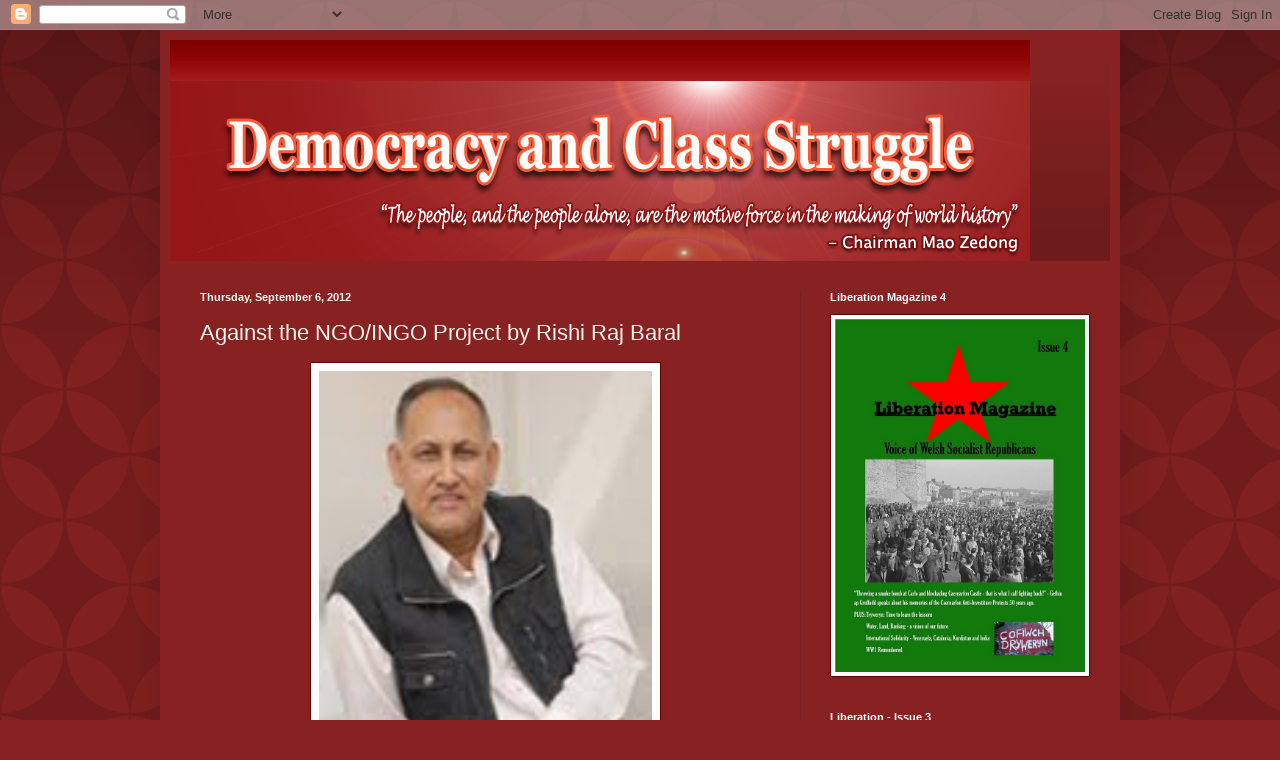

--- FILE ---
content_type: text/html; charset=UTF-8
request_url: https://democracyandclasstruggle.blogspot.com/2012/09/against-ngoingo-project-by-rishi-raj.html
body_size: 21050
content:
<!DOCTYPE html>
<html class='v2' dir='ltr' lang='en'>
<head>
<link href='https://www.blogger.com/static/v1/widgets/335934321-css_bundle_v2.css' rel='stylesheet' type='text/css'/>
<meta content='width=1100' name='viewport'/>
<meta content='text/html; charset=UTF-8' http-equiv='Content-Type'/>
<meta content='blogger' name='generator'/>
<link href='https://democracyandclasstruggle.blogspot.com/favicon.ico' rel='icon' type='image/x-icon'/>
<link href='http://democracyandclasstruggle.blogspot.com/2012/09/against-ngoingo-project-by-rishi-raj.html' rel='canonical'/>
<link rel="alternate" type="application/atom+xml" title="Democracy and Class Struggle - Atom" href="https://democracyandclasstruggle.blogspot.com/feeds/posts/default" />
<link rel="alternate" type="application/rss+xml" title="Democracy and Class Struggle - RSS" href="https://democracyandclasstruggle.blogspot.com/feeds/posts/default?alt=rss" />
<link rel="service.post" type="application/atom+xml" title="Democracy and Class Struggle - Atom" href="https://draft.blogger.com/feeds/5544356010661157280/posts/default" />

<link rel="alternate" type="application/atom+xml" title="Democracy and Class Struggle - Atom" href="https://democracyandclasstruggle.blogspot.com/feeds/4680662430080259214/comments/default" />
<!--Can't find substitution for tag [blog.ieCssRetrofitLinks]-->
<link href='https://blogger.googleusercontent.com/img/b/R29vZ2xl/AVvXsEjjdGBCAj8rllYe-K9UG1FkUjSXAaotHonwgGZxQ5YJfQ8I-QPCnbXLkEDJXUsJDZ6v4TdnOBZXpS4bMnv4LFGGp8Aprgni5mkXKakHlDBDrTbf9AortYFB_p67uCUrp8rNkA9DIAZV_85g/s400/BB-ral.jpg' rel='image_src'/>
<meta content='http://democracyandclasstruggle.blogspot.com/2012/09/against-ngoingo-project-by-rishi-raj.html' property='og:url'/>
<meta content='Against the NGO/INGO Project by Rishi Raj Baral' property='og:title'/>
<meta content='   Democracy and Class Struggle  is pleased to publish this article by Comrade Rishi Raj Baral of the Next Front Nepal on NGO&#39;s on the recen...' property='og:description'/>
<meta content='https://blogger.googleusercontent.com/img/b/R29vZ2xl/AVvXsEjjdGBCAj8rllYe-K9UG1FkUjSXAaotHonwgGZxQ5YJfQ8I-QPCnbXLkEDJXUsJDZ6v4TdnOBZXpS4bMnv4LFGGp8Aprgni5mkXKakHlDBDrTbf9AortYFB_p67uCUrp8rNkA9DIAZV_85g/w1200-h630-p-k-no-nu/BB-ral.jpg' property='og:image'/>
<title>Democracy and Class Struggle: Against the NGO/INGO Project by Rishi Raj Baral</title>
<style id='page-skin-1' type='text/css'><!--
/*
-----------------------------------------------
Blogger Template Style
Name:     Simple
Designer: Blogger
URL:      www.blogger.com
----------------------------------------------- */
/* Content
----------------------------------------------- */
body {
font: normal normal 12px Arial, Tahoma, Helvetica, FreeSans, sans-serif;
color: #fff5ee;
background: #882222 url(//themes.googleusercontent.com/image?id=0BwVBOzw_-hbMODkzNDVjYTEtYzNiYi00YjRkLThkZjAtOGM0MGI5NzRhZjM4) repeat scroll top left;
padding: 0 40px 40px 40px;
}
html body .region-inner {
min-width: 0;
max-width: 100%;
width: auto;
}
h2 {
font-size: 22px;
}
a:link {
text-decoration:none;
color: #ffffcc;
}
a:visited {
text-decoration:none;
color: #ddbb99;
}
a:hover {
text-decoration:underline;
color: #ffffff;
}
.body-fauxcolumn-outer .fauxcolumn-inner {
background: transparent none repeat scroll top left;
_background-image: none;
}
.body-fauxcolumn-outer .cap-top {
position: absolute;
z-index: 1;
height: 400px;
width: 100%;
}
.body-fauxcolumn-outer .cap-top .cap-left {
width: 100%;
background: transparent url(//www.blogblog.com/1kt/simple/gradients_deep.png) repeat-x scroll top left;
_background-image: none;
}
.content-outer {
-moz-box-shadow: 0 0 40px rgba(0, 0, 0, .15);
-webkit-box-shadow: 0 0 5px rgba(0, 0, 0, .15);
-goog-ms-box-shadow: 0 0 10px #333333;
box-shadow: 0 0 40px rgba(0, 0, 0, .15);
margin-bottom: 1px;
}
.content-inner {
padding: 10px 10px;
}
.content-inner {
background-color: #882222;
}
/* Header
----------------------------------------------- */
.header-outer {
background: transparent url(//www.blogblog.com/1kt/simple/gradients_deep.png) repeat-x scroll 0 -400px;
_background-image: none;
}
.Header h1 {
font: normal normal 60px Georgia, Utopia, 'Palatino Linotype', Palatino, serif;
color: #ffffff;
text-shadow: -1px -1px 1px rgba(0, 0, 0, .2);
}
.Header h1 a {
color: #ffffff;
}
.Header .description {
font-size: 140%;
color: #ffffff;
}
.header-inner .Header .titlewrapper {
padding: 22px 30px;
}
.header-inner .Header .descriptionwrapper {
padding: 0 30px;
}
/* Tabs
----------------------------------------------- */
.tabs-inner .section:first-child {
border-top: 0 solid #772222;
}
.tabs-inner .section:first-child ul {
margin-top: -0;
border-top: 0 solid #772222;
border-left: 0 solid #772222;
border-right: 0 solid #772222;
}
.tabs-inner .widget ul {
background: #662222 none repeat-x scroll 0 -800px;
_background-image: none;
border-bottom: 1px solid #772222;
margin-top: 1px;
margin-left: -30px;
margin-right: -30px;
}
.tabs-inner .widget li a {
display: inline-block;
padding: .6em 1em;
font: normal normal 14px Arial, Tahoma, Helvetica, FreeSans, sans-serif;
color: #ffffcc;
border-left: 1px solid #882222;
border-right: 0 solid #772222;
}
.tabs-inner .widget li:first-child a {
border-left: none;
}
.tabs-inner .widget li.selected a, .tabs-inner .widget li a:hover {
color: #ffffff;
background-color: #552222;
text-decoration: none;
}
/* Columns
----------------------------------------------- */
.main-outer {
border-top: 0 solid #772222;
}
.fauxcolumn-left-outer .fauxcolumn-inner {
border-right: 1px solid #772222;
}
.fauxcolumn-right-outer .fauxcolumn-inner {
border-left: 1px solid #772222;
}
/* Headings
----------------------------------------------- */
div.widget > h2,
div.widget h2.title {
margin: 0 0 1em 0;
font: normal bold 11px Arial, Tahoma, Helvetica, FreeSans, sans-serif;
color: #ffffff;
}
/* Widgets
----------------------------------------------- */
.widget .zippy {
color: #999999;
text-shadow: 2px 2px 1px rgba(0, 0, 0, .1);
}
.widget .popular-posts ul {
list-style: none;
}
/* Posts
----------------------------------------------- */
h2.date-header {
font: normal bold 11px Arial, Tahoma, Helvetica, FreeSans, sans-serif;
}
.date-header span {
background-color: transparent;
color: #fff5ee;
padding: inherit;
letter-spacing: inherit;
margin: inherit;
}
.main-inner {
padding-top: 30px;
padding-bottom: 30px;
}
.main-inner .column-center-inner {
padding: 0 15px;
}
.main-inner .column-center-inner .section {
margin: 0 15px;
}
.post {
margin: 0 0 25px 0;
}
h3.post-title, .comments h4 {
font: normal normal 22px Arial, Tahoma, Helvetica, FreeSans, sans-serif;
margin: .75em 0 0;
}
.post-body {
font-size: 110%;
line-height: 1.4;
position: relative;
}
.post-body img, .post-body .tr-caption-container, .Profile img, .Image img,
.BlogList .item-thumbnail img {
padding: 4px;
background: #ffffff;
border: 1px solid #660000;
-moz-box-shadow: 1px 1px 5px rgba(0, 0, 0, .1);
-webkit-box-shadow: 1px 1px 5px rgba(0, 0, 0, .1);
box-shadow: 1px 1px 5px rgba(0, 0, 0, .1);
}
.post-body img, .post-body .tr-caption-container {
padding: 8px;
}
.post-body .tr-caption-container {
color: #333333;
}
.post-body .tr-caption-container img {
padding: 0;
background: transparent;
border: none;
-moz-box-shadow: 0 0 0 rgba(0, 0, 0, .1);
-webkit-box-shadow: 0 0 0 rgba(0, 0, 0, .1);
box-shadow: 0 0 0 rgba(0, 0, 0, .1);
}
.post-header {
margin: 0 0 1.5em;
line-height: 1.6;
font-size: 90%;
}
.post-footer {
margin: 20px -2px 0;
padding: 5px 10px;
color: #eeddcc;
background-color: #772222;
border-bottom: 1px solid transparent;
line-height: 1.6;
font-size: 90%;
}
#comments .comment-author {
padding-top: 1.5em;
border-top: 1px solid #772222;
background-position: 0 1.5em;
}
#comments .comment-author:first-child {
padding-top: 0;
border-top: none;
}
.avatar-image-container {
margin: .2em 0 0;
}
#comments .avatar-image-container img {
border: 1px solid #660000;
}
/* Comments
----------------------------------------------- */
.comments .comments-content .icon.blog-author {
background-repeat: no-repeat;
background-image: url([data-uri]);
}
.comments .comments-content .loadmore a {
border-top: 1px solid #999999;
border-bottom: 1px solid #999999;
}
.comments .comment-thread.inline-thread {
background-color: #772222;
}
.comments .continue {
border-top: 2px solid #999999;
}
/* Accents
---------------------------------------------- */
.section-columns td.columns-cell {
border-left: 1px solid #772222;
}
.blog-pager {
background: transparent none no-repeat scroll top center;
}
.blog-pager-older-link, .home-link,
.blog-pager-newer-link {
background-color: #882222;
padding: 5px;
}
.footer-outer {
border-top: 0 dashed #bbbbbb;
}
/* Mobile
----------------------------------------------- */
body.mobile  {
background-size: auto;
}
.mobile .body-fauxcolumn-outer {
background: transparent none repeat scroll top left;
}
.mobile .body-fauxcolumn-outer .cap-top {
background-size: 100% auto;
}
.mobile .content-outer {
-webkit-box-shadow: 0 0 3px rgba(0, 0, 0, .15);
box-shadow: 0 0 3px rgba(0, 0, 0, .15);
}
.mobile .tabs-inner .widget ul {
margin-left: 0;
margin-right: 0;
}
.mobile .post {
margin: 0;
}
.mobile .main-inner .column-center-inner .section {
margin: 0;
}
.mobile .date-header span {
padding: 0.1em 10px;
margin: 0 -10px;
}
.mobile h3.post-title {
margin: 0;
}
.mobile .blog-pager {
background: transparent none no-repeat scroll top center;
}
.mobile .footer-outer {
border-top: none;
}
.mobile .main-inner, .mobile .footer-inner {
background-color: #882222;
}
.mobile-index-contents {
color: #fff5ee;
}
.mobile-link-button {
background-color: #ffffcc;
}
.mobile-link-button a:link, .mobile-link-button a:visited {
color: #882222;
}
.mobile .tabs-inner .section:first-child {
border-top: none;
}
.mobile .tabs-inner .PageList .widget-content {
background-color: #552222;
color: #ffffff;
border-top: 1px solid #772222;
border-bottom: 1px solid #772222;
}
.mobile .tabs-inner .PageList .widget-content .pagelist-arrow {
border-left: 1px solid #772222;
}

--></style>
<style id='template-skin-1' type='text/css'><!--
body {
min-width: 960px;
}
.content-outer, .content-fauxcolumn-outer, .region-inner {
min-width: 960px;
max-width: 960px;
_width: 960px;
}
.main-inner .columns {
padding-left: 0;
padding-right: 310px;
}
.main-inner .fauxcolumn-center-outer {
left: 0;
right: 310px;
/* IE6 does not respect left and right together */
_width: expression(this.parentNode.offsetWidth -
parseInt("0") -
parseInt("310px") + 'px');
}
.main-inner .fauxcolumn-left-outer {
width: 0;
}
.main-inner .fauxcolumn-right-outer {
width: 310px;
}
.main-inner .column-left-outer {
width: 0;
right: 100%;
margin-left: -0;
}
.main-inner .column-right-outer {
width: 310px;
margin-right: -310px;
}
#layout {
min-width: 0;
}
#layout .content-outer {
min-width: 0;
width: 800px;
}
#layout .region-inner {
min-width: 0;
width: auto;
}
body#layout div.add_widget {
padding: 8px;
}
body#layout div.add_widget a {
margin-left: 32px;
}
--></style>
<style>
    body {background-image:url(\/\/themes.googleusercontent.com\/image?id=0BwVBOzw_-hbMODkzNDVjYTEtYzNiYi00YjRkLThkZjAtOGM0MGI5NzRhZjM4);}
    
@media (max-width: 200px) { body {background-image:url(\/\/themes.googleusercontent.com\/image?id=0BwVBOzw_-hbMODkzNDVjYTEtYzNiYi00YjRkLThkZjAtOGM0MGI5NzRhZjM4&options=w200);}}
@media (max-width: 400px) and (min-width: 201px) { body {background-image:url(\/\/themes.googleusercontent.com\/image?id=0BwVBOzw_-hbMODkzNDVjYTEtYzNiYi00YjRkLThkZjAtOGM0MGI5NzRhZjM4&options=w400);}}
@media (max-width: 800px) and (min-width: 401px) { body {background-image:url(\/\/themes.googleusercontent.com\/image?id=0BwVBOzw_-hbMODkzNDVjYTEtYzNiYi00YjRkLThkZjAtOGM0MGI5NzRhZjM4&options=w800);}}
@media (max-width: 1200px) and (min-width: 801px) { body {background-image:url(\/\/themes.googleusercontent.com\/image?id=0BwVBOzw_-hbMODkzNDVjYTEtYzNiYi00YjRkLThkZjAtOGM0MGI5NzRhZjM4&options=w1200);}}
/* Last tag covers anything over one higher than the previous max-size cap. */
@media (min-width: 1201px) { body {background-image:url(\/\/themes.googleusercontent.com\/image?id=0BwVBOzw_-hbMODkzNDVjYTEtYzNiYi00YjRkLThkZjAtOGM0MGI5NzRhZjM4&options=w1600);}}
  </style>
<link href='https://draft.blogger.com/dyn-css/authorization.css?targetBlogID=5544356010661157280&amp;zx=eb9c934a-1259-405f-acf5-56856d6047e2' media='none' onload='if(media!=&#39;all&#39;)media=&#39;all&#39;' rel='stylesheet'/><noscript><link href='https://draft.blogger.com/dyn-css/authorization.css?targetBlogID=5544356010661157280&amp;zx=eb9c934a-1259-405f-acf5-56856d6047e2' rel='stylesheet'/></noscript>
<meta name='google-adsense-platform-account' content='ca-host-pub-1556223355139109'/>
<meta name='google-adsense-platform-domain' content='blogspot.com'/>

</head>
<body class='loading variant-deep'>
<div class='navbar section' id='navbar' name='Navbar'><div class='widget Navbar' data-version='1' id='Navbar1'><script type="text/javascript">
    function setAttributeOnload(object, attribute, val) {
      if(window.addEventListener) {
        window.addEventListener('load',
          function(){ object[attribute] = val; }, false);
      } else {
        window.attachEvent('onload', function(){ object[attribute] = val; });
      }
    }
  </script>
<div id="navbar-iframe-container"></div>
<script type="text/javascript" src="https://apis.google.com/js/platform.js"></script>
<script type="text/javascript">
      gapi.load("gapi.iframes:gapi.iframes.style.bubble", function() {
        if (gapi.iframes && gapi.iframes.getContext) {
          gapi.iframes.getContext().openChild({
              url: 'https://draft.blogger.com/navbar/5544356010661157280?po\x3d4680662430080259214\x26origin\x3dhttps://democracyandclasstruggle.blogspot.com',
              where: document.getElementById("navbar-iframe-container"),
              id: "navbar-iframe"
          });
        }
      });
    </script><script type="text/javascript">
(function() {
var script = document.createElement('script');
script.type = 'text/javascript';
script.src = '//pagead2.googlesyndication.com/pagead/js/google_top_exp.js';
var head = document.getElementsByTagName('head')[0];
if (head) {
head.appendChild(script);
}})();
</script>
</div></div>
<div class='body-fauxcolumns'>
<div class='fauxcolumn-outer body-fauxcolumn-outer'>
<div class='cap-top'>
<div class='cap-left'></div>
<div class='cap-right'></div>
</div>
<div class='fauxborder-left'>
<div class='fauxborder-right'></div>
<div class='fauxcolumn-inner'>
</div>
</div>
<div class='cap-bottom'>
<div class='cap-left'></div>
<div class='cap-right'></div>
</div>
</div>
</div>
<div class='content'>
<div class='content-fauxcolumns'>
<div class='fauxcolumn-outer content-fauxcolumn-outer'>
<div class='cap-top'>
<div class='cap-left'></div>
<div class='cap-right'></div>
</div>
<div class='fauxborder-left'>
<div class='fauxborder-right'></div>
<div class='fauxcolumn-inner'>
</div>
</div>
<div class='cap-bottom'>
<div class='cap-left'></div>
<div class='cap-right'></div>
</div>
</div>
</div>
<div class='content-outer'>
<div class='content-cap-top cap-top'>
<div class='cap-left'></div>
<div class='cap-right'></div>
</div>
<div class='fauxborder-left content-fauxborder-left'>
<div class='fauxborder-right content-fauxborder-right'></div>
<div class='content-inner'>
<header>
<div class='header-outer'>
<div class='header-cap-top cap-top'>
<div class='cap-left'></div>
<div class='cap-right'></div>
</div>
<div class='fauxborder-left header-fauxborder-left'>
<div class='fauxborder-right header-fauxborder-right'></div>
<div class='region-inner header-inner'>
<div class='header section' id='header' name='Header'><div class='widget Header' data-version='1' id='Header1'>
<div id='header-inner'>
<a href='https://democracyandclasstruggle.blogspot.com/' style='display: block'>
<img alt='Democracy and Class Struggle' height='221px; ' id='Header1_headerimg' src='https://blogger.googleusercontent.com/img/b/R29vZ2xl/AVvXsEiZpaGjxmvu5pwQ3FIYEl5g3eNwjyvQr3CQlm_zIaocoG-lGyz-H_46Aonq2tTcpSTo64pjId300mFK7sSR9XImqDuLEml0CdhlTpmzBLfuzfA_bmzEOYj_hqeJcP-9bf7RxHBldFTL0GH4/s1600-r/d&c-struggle-header.png' style='display: block' width='860px; '/>
</a>
</div>
</div></div>
</div>
</div>
<div class='header-cap-bottom cap-bottom'>
<div class='cap-left'></div>
<div class='cap-right'></div>
</div>
</div>
</header>
<div class='tabs-outer'>
<div class='tabs-cap-top cap-top'>
<div class='cap-left'></div>
<div class='cap-right'></div>
</div>
<div class='fauxborder-left tabs-fauxborder-left'>
<div class='fauxborder-right tabs-fauxborder-right'></div>
<div class='region-inner tabs-inner'>
<div class='tabs no-items section' id='crosscol' name='Cross-Column'></div>
<div class='tabs no-items section' id='crosscol-overflow' name='Cross-Column 2'></div>
</div>
</div>
<div class='tabs-cap-bottom cap-bottom'>
<div class='cap-left'></div>
<div class='cap-right'></div>
</div>
</div>
<div class='main-outer'>
<div class='main-cap-top cap-top'>
<div class='cap-left'></div>
<div class='cap-right'></div>
</div>
<div class='fauxborder-left main-fauxborder-left'>
<div class='fauxborder-right main-fauxborder-right'></div>
<div class='region-inner main-inner'>
<div class='columns fauxcolumns'>
<div class='fauxcolumn-outer fauxcolumn-center-outer'>
<div class='cap-top'>
<div class='cap-left'></div>
<div class='cap-right'></div>
</div>
<div class='fauxborder-left'>
<div class='fauxborder-right'></div>
<div class='fauxcolumn-inner'>
</div>
</div>
<div class='cap-bottom'>
<div class='cap-left'></div>
<div class='cap-right'></div>
</div>
</div>
<div class='fauxcolumn-outer fauxcolumn-left-outer'>
<div class='cap-top'>
<div class='cap-left'></div>
<div class='cap-right'></div>
</div>
<div class='fauxborder-left'>
<div class='fauxborder-right'></div>
<div class='fauxcolumn-inner'>
</div>
</div>
<div class='cap-bottom'>
<div class='cap-left'></div>
<div class='cap-right'></div>
</div>
</div>
<div class='fauxcolumn-outer fauxcolumn-right-outer'>
<div class='cap-top'>
<div class='cap-left'></div>
<div class='cap-right'></div>
</div>
<div class='fauxborder-left'>
<div class='fauxborder-right'></div>
<div class='fauxcolumn-inner'>
</div>
</div>
<div class='cap-bottom'>
<div class='cap-left'></div>
<div class='cap-right'></div>
</div>
</div>
<!-- corrects IE6 width calculation -->
<div class='columns-inner'>
<div class='column-center-outer'>
<div class='column-center-inner'>
<div class='main section' id='main' name='Main'><div class='widget Blog' data-version='1' id='Blog1'>
<div class='blog-posts hfeed'>

          <div class="date-outer">
        
<h2 class='date-header'><span>Thursday, September 6, 2012</span></h2>

          <div class="date-posts">
        
<div class='post-outer'>
<div class='post hentry uncustomized-post-template' itemprop='blogPost' itemscope='itemscope' itemtype='http://schema.org/BlogPosting'>
<meta content='https://blogger.googleusercontent.com/img/b/R29vZ2xl/AVvXsEjjdGBCAj8rllYe-K9UG1FkUjSXAaotHonwgGZxQ5YJfQ8I-QPCnbXLkEDJXUsJDZ6v4TdnOBZXpS4bMnv4LFGGp8Aprgni5mkXKakHlDBDrTbf9AortYFB_p67uCUrp8rNkA9DIAZV_85g/s400/BB-ral.jpg' itemprop='image_url'/>
<meta content='5544356010661157280' itemprop='blogId'/>
<meta content='4680662430080259214' itemprop='postId'/>
<a name='4680662430080259214'></a>
<h3 class='post-title entry-title' itemprop='name'>
Against the NGO/INGO Project by Rishi Raj Baral
</h3>
<div class='post-header'>
<div class='post-header-line-1'></div>
</div>
<div class='post-body entry-content' id='post-body-4680662430080259214' itemprop='description articleBody'>
<div class="separator" style="clear: both; text-align: center;">
<a href="https://blogger.googleusercontent.com/img/b/R29vZ2xl/AVvXsEjjdGBCAj8rllYe-K9UG1FkUjSXAaotHonwgGZxQ5YJfQ8I-QPCnbXLkEDJXUsJDZ6v4TdnOBZXpS4bMnv4LFGGp8Aprgni5mkXKakHlDBDrTbf9AortYFB_p67uCUrp8rNkA9DIAZV_85g/s1600/BB-ral.jpg" imageanchor="1" style="margin-left: 1em; margin-right: 1em;"><img border="0" height="400" src="https://blogger.googleusercontent.com/img/b/R29vZ2xl/AVvXsEjjdGBCAj8rllYe-K9UG1FkUjSXAaotHonwgGZxQ5YJfQ8I-QPCnbXLkEDJXUsJDZ6v4TdnOBZXpS4bMnv4LFGGp8Aprgni5mkXKakHlDBDrTbf9AortYFB_p67uCUrp8rNkA9DIAZV_85g/s400/BB-ral.jpg" width="333" /></a></div>
<br />
<strong><span style="color: red;">Democracy and Class Struggle</span> is pleased to publish this article by Comrade Rishi Raj Baral of the Next Front Nepal&nbsp;on NGO's on the recent valued contributions from our Comrade Saba Navalan's articles on the<a href="http://democracyandclasstruggle.blogspot.co.uk/2012/08/the-drawback-of-nepals-revolution-ngos.html"> NGO&#8217;s Harvest and Civil Societies</a> and<a href="http://democracyandclasstruggle.blogspot.co.uk/2012/08/civil-societies-and-ngos-imperialist.html"> Imperialist Components</a></strong>. 

 
<br />
<br />
Last week, The Next Front  had posted two  articles-The Drawback Of Nepal&#8217;s Revolution : The NGO&#8217;s Harvest and Civil societies and NGOs : The  Imperialist components, by Sava Navalan.<br />
<br />
These articles got good response from  the viewers inside the country and abroad.
 
During the 10 years  People&#8217;s War the NGO/INGO and multinational companies were driven out  from the rural areas. They were not allowed to enter in the war zone and Base Areas.  We were fully aware of that NGO/INGO are the tools of imperialism and they serve the interest of reactionary governments.<br />
<br />
During the People&#8217;s War we published dozens of  articles  unmasking the reactionary role of NGO/INGOs. To educate the party cadres we translated  many articles  from English  and other languages. But after the &#8216;Peace process&#8217; as Navalan has mentioned in his article,  we were  entrapped in the hand of INGOs- the imperialist components. <br />
<br />
Our comrades, especially those comrades, who worked as the member of the constituent assembly were/ are badly affected by INGO culture. Travelling the capitalist countries, enough pocket money to enjoy and regular meeting and seminars at  5 star hotels, have made them lousy and dull.
 
INGOs have provided our comrades more than one laptop-computers.  But they  never used and are not  using  their computers properly . <br />
<br />
They have no interest  to visit  revolutionary websites and articles. They are habituated in luxurious life style and they prefer to waste time in making gossip. They use their computers as the toy for their children- playing video games from morning to evening.  Even the senior members of the Maoist party are not interested to visit revolutionary websites and to study current ICM. In  the party meeting they always talk about revolution, but in practice they always think about their personal life and means of  how to earn money.  Here we must be clear that it does not apply to all, it is the matter of a few number. But frankly, I would like to stress that the NGO/INGO virus has badly damaged/damaging the Maoist party  and the Nepalese revolution.<br />
<br />
It is not only the matter of Prachanda-Baburam group,  (it is known to all that Prachanda himself is the co- chairman of APECF- Sino-American INGO), it is the matter of revolutionary Comrades too. The main trend of CPN-Maoist is revolutionary, but it is the matter to note that some of the  comrades of CPN-Maoist, especially Comrades from the ethnic and dalit (lower caste) community are badly affected by NGO/INGO culture.<br />
<br />
In this regard, I would like to mention the name of the  group of CA members&#8217;-Janajati Caucus&#8217;, &#8216;Women Caucus&#8217;, &#8216;Dalit Caucus&#8217; and so on. But they need no any Caucus regarding the problem of landless people. What a matter of irony ! There is a women&#8217;s network called as &#8216;Mahila sanjal,&#8217; where most of the women leaders of CPN-Maoist also were/are involved. It is known to all that &#8216;Mahila sanjal&#8217; is not the joint front of the oppressed women, but this is an INGO based on bourgeois ideology and interest.
 
 We all know these days Nepal is facing a new type of problem that is &#8216;Federalism of single jatiya identity&#8217;- that is ethnicity based federalism.<br />
<br />
At present  NGO/INGO are expanding their role in the name of &#8216;federalism&#8217;. In the name of &#8216;Adivasi&#8217;( indigenous) and Ethnic problem, marginalized community  and &#8216;inclusiveness,&#8217;  NGO/INGO are extending  their activities against Marxism and revolutionary activities. They are against class struggle and  pleading  the significance  of Clash of civilization. Most of the university professors from the ethnic community and ex-officers from the Nepal army, are the followers of Clash of civilization. They are breaking political  parties and  backing  the &#8216;Janajati&#8217; leaders to form a new party based on ethnicity.  The leaders from the ethnic community have no any hesitation to accept that they are directed by the imperialist countries. Openly they have declared that they have taken millions of dollar from America and European countries in the name of Adivasi and ethnic community .  <br />
<br />
And  it is the matter to note that in the name of federalism and &#8216;single jatiya identity&#8217; our revolutionary comrades  also are running behind them.
 
It is true, imperialists and Indian reactionaries  have succeed to damage the Nepalese revolution and it is clear that in the coming days, they will try to their best to damage it more. We must be conscious on this issue. Federalism  should  not be the main  objective of a revolutionary party, its  goal  is the New Democratic Revolution. Then what for Maoist party is pleading federal system of &#8216;Ekal jatiya identity&#8217; ?    It  is the question to be answered.
 
The goal of revolutionaries  is not just to &#8216;restructure of the state&#8217;,  but to destroy, to snatch it, and  to build a new one. <br />
<br />
The new Maoist party, led by Comrade Mohan Baidhya also, in national convention&#8217;s document, has emphasised the issue of federalism and politics of identity.  Instead of forwarding class struggle against the reactionary ideology  and class, knowingly or unknowing our comrades are running behind the reactionary philosophy of &#8211;Clash of Civilization.  What a fun&nbsp;verbally some of our comrades use the word Maoism and talk also about revolution, but in practice they always  think about  the ethnicity and politics of single identity- a politics of  imperialist interest. It is the matter to be worried.
 
These days, Nepalese revolution is facing two kinds of problems: politics of neo-revisionism and national surrender and the politics of Ekal jatiya Pahichan- that is politics of single identity. <br />
<br />
These  two problems are interrelated and inseparable in theory and practice. On one hand the imperialists and expansionists are using the politics a of &#8216;red flag against red flag&#8217; and on another hand,  they are directly involved in the ethnic politics. In hilly region western powers are backing jananati against Brahman-Chhetri-the upper caste and race, and in Tarai (plain area ) region, the agent of Indian expansionism are repeating the slogan of &#8216;Ek Madhes EK Pradesh&#8217;- that is breaking  Tarai region  from the Nepal&#8217;s map, a direct intervention by Indian expansionism. And  in one way and another our comrades  have been trapped by these  reactionary trends. This type of thinking leads only disaster not the people&#8217;s emancipation. We urge our Comrades to be clear in this issue- practice Marxism not post-modernism.
<br />
<br />
We must be   sincere to solve the problems of oppressed community- caste, gender and region. But it must be solved within the frame work of Marxism, not outside from this.  Revolutionaries should take this issue  gravely and fight harshly against the erroneous  tendencies adopting to solve these problems, which are running within the  Maoist movement of Nepal.
 
<br />
<br />
We have already plenty of articles regarding the negative role of NGO/INGOs.  We have a book entitled  Globalisation of information and Cultural Imperialism by Rishi Raj Baral, which contains the articles about the reactionary role of Media Moguls   and   NGO/INGOs. We know our comrades are not unknown about the role of INGOs, in fact, they are badly affected by the INGO culture and  it is not easy for them to come out from this dark cave.
 
<br />
<br />
Only Class struggle will win over these problems-it means moving towards the New Democratic Revolution. We must be determined that class struggle led by Marxism-Leninism and Maoism is the main vehicle of revolution. It is one and only way to solve all types of suppression and to move forward.
 
Now we have come out from the &#8216;Petofi Club&#8217; of Prachanda. But  it is not enough, there are a lot of things to be done. Things are not going  in the correct direction. <br />
<br />
We must be clear in our destination. Combat liberalism- we must follow the teaching of Comrade Mao. And Combat empiricism, pragmatism,impressionism and regionalism too. To  follow the Maoism means to follow the teachings of The Great Chinese  Cultural Revolution- firmly.<br />
<br />
&nbsp;It is the main  task of CPN-Maoist  to make people ensure that for the safe guard of national sovereignty and emancipation of the Nepalese people, they are moving ahead, not only in words, but in practice too. Now  the time has come to take  a great leap.
<div style='clear: both;'></div>
</div>
<div class='post-footer'>
<div class='post-footer-line post-footer-line-1'>
<span class='post-author vcard'>
Posted by
<span class='fn' itemprop='author' itemscope='itemscope' itemtype='http://schema.org/Person'>
<span itemprop='name'>nickglais</span>
</span>
</span>
<span class='post-timestamp'>
on
<meta content='http://democracyandclasstruggle.blogspot.com/2012/09/against-ngoingo-project-by-rishi-raj.html' itemprop='url'/>
<a class='timestamp-link' href='https://democracyandclasstruggle.blogspot.com/2012/09/against-ngoingo-project-by-rishi-raj.html' rel='bookmark' title='permanent link'><abbr class='published' itemprop='datePublished' title='2012-09-06T10:15:00-07:00'>9/06/2012 10:15:00 AM</abbr></a>
</span>
<span class='post-comment-link'>
</span>
<span class='post-icons'>
<span class='item-control blog-admin pid-28683665'>
<a href='https://draft.blogger.com/post-edit.g?blogID=5544356010661157280&postID=4680662430080259214&from=pencil' title='Edit Post'>
<img alt='' class='icon-action' height='18' src='https://resources.blogblog.com/img/icon18_edit_allbkg.gif' width='18'/>
</a>
</span>
</span>
<div class='post-share-buttons goog-inline-block'>
<a class='goog-inline-block share-button sb-email' href='https://draft.blogger.com/share-post.g?blogID=5544356010661157280&postID=4680662430080259214&target=email' target='_blank' title='Email This'><span class='share-button-link-text'>Email This</span></a><a class='goog-inline-block share-button sb-blog' href='https://draft.blogger.com/share-post.g?blogID=5544356010661157280&postID=4680662430080259214&target=blog' onclick='window.open(this.href, "_blank", "height=270,width=475"); return false;' target='_blank' title='BlogThis!'><span class='share-button-link-text'>BlogThis!</span></a><a class='goog-inline-block share-button sb-twitter' href='https://draft.blogger.com/share-post.g?blogID=5544356010661157280&postID=4680662430080259214&target=twitter' target='_blank' title='Share to X'><span class='share-button-link-text'>Share to X</span></a><a class='goog-inline-block share-button sb-facebook' href='https://draft.blogger.com/share-post.g?blogID=5544356010661157280&postID=4680662430080259214&target=facebook' onclick='window.open(this.href, "_blank", "height=430,width=640"); return false;' target='_blank' title='Share to Facebook'><span class='share-button-link-text'>Share to Facebook</span></a><a class='goog-inline-block share-button sb-pinterest' href='https://draft.blogger.com/share-post.g?blogID=5544356010661157280&postID=4680662430080259214&target=pinterest' target='_blank' title='Share to Pinterest'><span class='share-button-link-text'>Share to Pinterest</span></a>
</div>
</div>
<div class='post-footer-line post-footer-line-2'>
<span class='post-labels'>
</span>
</div>
<div class='post-footer-line post-footer-line-3'>
<span class='post-location'>
</span>
</div>
</div>
</div>
<div class='comments' id='comments'>
<a name='comments'></a>
<h4>No comments:</h4>
<div id='Blog1_comments-block-wrapper'>
<dl class='avatar-comment-indent' id='comments-block'>
</dl>
</div>
<p class='comment-footer'>
<a href='https://draft.blogger.com/comment/fullpage/post/5544356010661157280/4680662430080259214' onclick='javascript:window.open(this.href, "bloggerPopup", "toolbar=0,location=0,statusbar=1,menubar=0,scrollbars=yes,width=640,height=500"); return false;'>Post a Comment</a>
</p>
</div>
</div>

        </div></div>
      
</div>
<div class='blog-pager' id='blog-pager'>
<span id='blog-pager-newer-link'>
<a class='blog-pager-newer-link' href='https://democracyandclasstruggle.blogspot.com/2012/09/cymrwch-y-tir-yn-ol-take-back-land-sign.html' id='Blog1_blog-pager-newer-link' title='Newer Post'>Newer Post</a>
</span>
<span id='blog-pager-older-link'>
<a class='blog-pager-older-link' href='https://democracyandclasstruggle.blogspot.com/2012/09/interview-with-juan-manuel-sanchez.html' id='Blog1_blog-pager-older-link' title='Older Post'>Older Post</a>
</span>
<a class='home-link' href='https://democracyandclasstruggle.blogspot.com/'>Home</a>
</div>
<div class='clear'></div>
<div class='post-feeds'>
<div class='feed-links'>
Subscribe to:
<a class='feed-link' href='https://democracyandclasstruggle.blogspot.com/feeds/4680662430080259214/comments/default' target='_blank' type='application/atom+xml'>Post Comments (Atom)</a>
</div>
</div>
</div></div>
</div>
</div>
<div class='column-left-outer'>
<div class='column-left-inner'>
<aside>
</aside>
</div>
</div>
<div class='column-right-outer'>
<div class='column-right-inner'>
<aside>
<div class='sidebar section' id='sidebar-right-1'><div class='widget Image' data-version='1' id='Image5'>
<h2>Liberation Magazine 4</h2>
<div class='widget-content'>
<img alt='Liberation Magazine 4' height='424' id='Image5_img' src='https://blogger.googleusercontent.com/img/b/R29vZ2xl/AVvXsEguUigme0ebvssBSlFo-XK6FTTW2D7PlAPQqLuj4MYc1MSvVDdJFRONBPeAf0hDfV0JWtSHd1R-AjarPh96R14WGJWdi8qiH9i8sHP3A9t67Tv2pAiyG7oYp7t0_FL4BQcHM8xLbeaszFs/s1600/cover4.jpg' width='300'/>
<br/>
</div>
<div class='clear'></div>
</div><div class='widget Image' data-version='1' id='Image4'>
<h2>Liberation - Issue 3</h2>
<div class='widget-content'>
<img alt='Liberation - Issue 3' height='421' id='Image4_img' src='https://blogger.googleusercontent.com/img/b/R29vZ2xl/AVvXsEjBrRUmVMkJi9S5jDdoPph_eeVrOiwliXwTk_TyOVj9TiNL3_vP1eRQCBrqiKSy8YaU6bNvXuYmuR0PYtD-U8Ft9ECCRoypGiHBJ4GrabIiBn4txPPcXPI4OpFzhWPca_HodOZFxtL-9Lc/s1600-r/6528+Liberation+Magazine+ISSUE+3.jpg' width='300'/>
<br/>
<span class='caption'>To obtain copies of Liberation Magazine contact nickglais@yahoo.co.uk</span>
</div>
<div class='clear'></div>
</div><div class='widget HTML' data-version='1' id='HTML19'>
<h2 class='title'>Yr Aflonyddwch Mawr calls for Welsh Socialist Republican Congress</h2>
<div class='widget-content'>
<div class="separator" style="clear: both; text-align: center;">
<a href="https://blogger.googleusercontent.com/img/b/R29vZ2xl/AVvXsEitcAT96D4Ttqs__yXsuMDuencP82BLY-LobVzmZTHOKq81TJrK6_OFjJDp-gGZhBLZJGtZrG6Ea_r-tVO7f3CDIAPrskWU5NIc0-wCqeMR610NNaiuHiSZe0ZysQRdB1rkNF2jBawNz_kY/s1600/af+picture.jpg" imageanchor="1" style="margin-left: 1em; margin-right: 1em;"><img border="0" src="https://blogger.googleusercontent.com/img/b/R29vZ2xl/AVvXsEitcAT96D4Ttqs__yXsuMDuencP82BLY-LobVzmZTHOKq81TJrK6_OFjJDp-gGZhBLZJGtZrG6Ea_r-tVO7f3CDIAPrskWU5NIc0-wCqeMR610NNaiuHiSZe0ZysQRdB1rkNF2jBawNz_kY/s1600/af+picture.jpg" height="300" width="250" /></a></div>
<br />
</div>
<div class='clear'></div>
</div><div class='widget Image' data-version='1' id='Image1'>
<h2>Great Unrest Group towards a Welsh Socialist Republican Congress</h2>
<div class='widget-content'>
<a href='http://democracyandclasstruggle.blogspot.co.uk/2012/03/toward-welsh-socialist-republican-party.html'>
<img alt='Great Unrest Group towards a Welsh Socialist Republican Congress' height='300' id='Image1_img' src='https://blogger.googleusercontent.com/img/b/R29vZ2xl/AVvXsEhhQZOZy-VvwOEmlOgPWpoj14C4T_DMwDvVJKDn1Df3TigXQ8P4yGiSRqy9za6nNJhNd-A32EokZoIanpcGt1aQH5EROSlnPrmxt60yJt2ekG92OSxiO88e5W2Az1BrxlbqxJFqqfAz4jc/s300/WELSH+SOCIALIST+REPUBLICAN+CONGRESS+A3+Sticker.jpg' width='213'/>
</a>
<br/>
</div>
<div class='clear'></div>
</div><div class='widget HTML' data-version='1' id='HTML11'>
<h2 class='title'>Wales - Depopulation - Immigration and Emigration - Statement from Great Unrest Group 2012</h2>
<div class='widget-content'>
<div class="separator" style="clear: both; text-align: center;">
<a href="https://blogger.googleusercontent.com/img/b/R29vZ2xl/AVvXsEhh9wxsUC6-4i0pmOsY7ge_vWGtiVLNBwvTQrmrI51d4p5BR7smM2HDq_x0rs7f0moAoGLfbIOLGL3wgWDRCeUIZsTYOnii5nlS9Pzjb3pLOsY-vlpz1re4i8unjqQ0XsAiMaYkAvGgc0d9/s1600/sefgioj.jpg" imageanchor="1" style="margin-left: 1em; margin-right: 1em;"><img border="0" height="200" src="https://blogger.googleusercontent.com/img/b/R29vZ2xl/AVvXsEhh9wxsUC6-4i0pmOsY7ge_vWGtiVLNBwvTQrmrI51d4p5BR7smM2HDq_x0rs7f0moAoGLfbIOLGL3wgWDRCeUIZsTYOnii5nlS9Pzjb3pLOsY-vlpz1re4i8unjqQ0XsAiMaYkAvGgc0d9/s400/sefgioj.jpg" width="250" /></a></div>

Press Here :
<a href="http://democracyandclasstruggle.blogspot.co.uk/2012/08/wales-depopulation-emigration-and.html">http://democracyandclasstruggle.blogspot.co.uk/2012/08/wales-depopulation-emigration-and.html</a>
</div>
<div class='clear'></div>
</div><div class='widget HTML' data-version='1' id='HTML15'>
<h2 class='title'>Real Green Solution to Climate Change - No to the Agro-Industrial Complex</h2>
<div class='widget-content'>
<div class="separator" style="clear: both; text-align: center;">
<a href="https://blogger.googleusercontent.com/img/b/R29vZ2xl/AVvXsEicNh7STbyHrszZotgS5WdmuMd6GYWbUqv2CEaevbR9TE85EtJG9CwHcGQAXpIG2OPEeSBwJeS_s5EM5S7mT4Bk8aPzCfof9JjmMQNP9W69fK0XUVyoWWFExvRw9zUcrRuQxBvBl7HIXcaR/s1600/agro.jpg" imageanchor="1" style="margin-left: 1em; margin-right: 1em;"><img border="0" height="200" src="https://blogger.googleusercontent.com/img/b/R29vZ2xl/AVvXsEicNh7STbyHrszZotgS5WdmuMd6GYWbUqv2CEaevbR9TE85EtJG9CwHcGQAXpIG2OPEeSBwJeS_s5EM5S7mT4Bk8aPzCfof9JjmMQNP9W69fK0XUVyoWWFExvRw9zUcrRuQxBvBl7HIXcaR/s320/agro.jpg" width="250" /></a></div>

Link Here:

<a href="http://democracyandclasstruggle.blogspot.co.uk/2012/08/real-green-solution-to-climate-change.html">http://democracyandclasstruggle.blogspot.co.uk/2012/08/real-green-solution-to-climate-change.html</a>
</div>
<div class='clear'></div>
</div><div class='widget HTML' data-version='1' id='HTML17'>
<h2 class='title'>Welsh History Videos</h2>
<div class='widget-content'>
<a href="http://"></a>
Visit Here :

<div class="separator" style="clear: both; text-align: center;">
<a href="https://blogger.googleusercontent.com/img/b/R29vZ2xl/AVvXsEgCFtw8hCsxVRLBFUdo_EWv7UWnPhS-OehxrbY0xop4Gylw_Aup0qIy9VCOpalxIfkn27eR4IDGWSO1Cl-RSyxPAvClIRcrPchwDzP7nM-3SLVLIai_CVU0f7WkToxSCSQ3mr44aIgPYTc/s1600/GREAT+UNREST+FLAG.jpg" imageanchor="1" style="margin-left: 1em; margin-right: 1em;"><img border="0" height="195" src="https://blogger.googleusercontent.com/img/b/R29vZ2xl/AVvXsEgCFtw8hCsxVRLBFUdo_EWv7UWnPhS-OehxrbY0xop4Gylw_Aup0qIy9VCOpalxIfkn27eR4IDGWSO1Cl-RSyxPAvClIRcrPchwDzP7nM-3SLVLIai_CVU0f7WkToxSCSQ3mr44aIgPYTc/s320/GREAT+UNREST+FLAG.jpg" width="320" /></a></div>
<br />

<a href="//www.youtube.com/user/nickglais?feature=mhee">http://www.youtube.com/user/nickglais?feature=mhee</a>
</div>
<div class='clear'></div>
</div><div class='widget Image' data-version='1' id='Image6'>
<h2>RED BLOGS / COMMUNIST BLOGS</h2>
<div class='widget-content'>
<a href='http://www.reddeblogscomunistas.blogspot.ro/'>
<img alt='RED BLOGS / COMMUNIST BLOGS' height='235' id='Image6_img' src='https://blogger.googleusercontent.com/img/b/R29vZ2xl/AVvXsEieFn2hNwPnxpl2SVWEylZIP1ep9HWnz_9FZWP9ZApQklTXwaBsbOtjr17gbxmXQbQx4AMLAcNrnxG2ftKl55usSai-znkAjPQrCQlF97oVWd0b-hxkUXehbWzLzgF9l8yINbMMi75WAgG4/s1600/Red+de___.jpg' width='234'/>
</a>
<br/>
<span class='caption'>RED BLOGS / COMMUNIST BLOGS</span>
</div>
<div class='clear'></div>
</div><div class='widget HTML' data-version='1' id='HTML16'>
<h2 class='title'>Emulate Marinaleda - Land to the People</h2>
<div class='widget-content'>
<div class="separator" style="clear: both; text-align: center;">
<a href="https://blogger.googleusercontent.com/img/b/R29vZ2xl/AVvXsEhiAnti44zQipUba4SX8PNFrU43cid43S0j5FAL9KJxhm01S1eAiVtg0nWO-ieHQKSUS3f76nSWaJRgkeJgkbWo_aa1ljArQoNi2Si-yWW34safz89tD_obVhHatWIkL976qcEzBbkRnKRO/s1600/500PX-~1.PNG" imageanchor="1" style="margin-left: 1em; margin-right: 1em;"><img border="0" height="250" src="https://blogger.googleusercontent.com/img/b/R29vZ2xl/AVvXsEhiAnti44zQipUba4SX8PNFrU43cid43S0j5FAL9KJxhm01S1eAiVtg0nWO-ieHQKSUS3f76nSWaJRgkeJgkbWo_aa1ljArQoNi2Si-yWW34safz89tD_obVhHatWIkL976qcEzBbkRnKRO/s320/500PX-~1.PNG" width="200" /></a></div>

See Also:
<a href="http://democracyandclasstruggle.blogspot.co.uk/2012/08/long-live-marinaleda-long-live-juan.html">http://democracyandclasstruggle.blogspot.co.uk/2012/08/long-live-marinaleda-long-live-juan.html</a>
</div>
<div class='clear'></div>
</div><div class='widget HTML' data-version='1' id='HTML3'>
<h2 class='title'>Partisan Cymru - Red Republicans</h2>
<div class='widget-content'>
<div class="separator" style="clear: both; text-align: center;">
<a href="https://blogger.googleusercontent.com/img/b/R29vZ2xl/AVvXsEjRLrvDBA7P-FXl7QdbG7StyHeoL2t9MZTbjEb2BvALlZNSdfSdetG1KzFLjhT0_oDmXCCsikbwyQsR92tRynu-vlMtF_xF8ph7F57I9BAtUG9anF9eYzyMK0hWwBwUXMOXQwpwOXJJH8Ub/s1600/427885_153568961437824_100003541637201_178086_1441657160_n.jpg" imageanchor="1" style="margin-left: 1em; margin-right: 1em;"><img border="0" height="300" src="https://blogger.googleusercontent.com/img/b/R29vZ2xl/AVvXsEjRLrvDBA7P-FXl7QdbG7StyHeoL2t9MZTbjEb2BvALlZNSdfSdetG1KzFLjhT0_oDmXCCsikbwyQsR92tRynu-vlMtF_xF8ph7F57I9BAtUG9anF9eYzyMK0hWwBwUXMOXQwpwOXJJH8Ub/s320/427885_153568961437824_100003541637201_178086_1441657160_n.jpg" width="200" /></a></div>
<br />

<a href="http://www.gopetition.com/petitions/land-act-for-wales.html">Sign Petition for new Welsh Land Act
</a>
</div>
<div class='clear'></div>
</div><div class='widget Image' data-version='1' id='Image2'>
<h2>Red Pitchfork against Royal Jubilee in Wales</h2>
<div class='widget-content'>
<a href='http://www.radicalwales.org/2012/03/where-next-for-occupy-reclaim-land.html'>
<img alt='Red Pitchfork against Royal Jubilee in Wales' height='177' id='Image2_img' src='https://blogger.googleusercontent.com/img/b/R29vZ2xl/AVvXsEgDykAwmaArC3s5nNSBrmHaaCaiZJ665I4bN31fSsE3U9lAiLlAtOUqyPLI_sEhWuaWT3V8s7AtTSOhTzY9ODAtpla9t-t-WnQKGUIMlqSoCaluBWPzwJIm6cTHmnsjpi-9EhqfPrRLGg11/s269/422954_3103530664955_1164874922_32481237_605597936_a.jpg' width='180'/>
</a>
<br/>
<span class='caption'>Click on image for details</span>
</div>
<div class='clear'></div>
</div><div class='widget Image' data-version='1' id='Image3'>
<h2>Red Flag Rises in Wales in 1831</h2>
<div class='widget-content'>
<a href='http://redremembrancer.blogspot.co.uk/'>
<img alt='Red Flag Rises in Wales in 1831' height='269' id='Image3_img' src='https://blogger.googleusercontent.com/img/b/R29vZ2xl/AVvXsEi86dMIUy2yAqR4Ie4fg52CM2678F5gM1uDctEnGHWFEWlwr16dTZGiIHODEMDnilZF3-6xXfRMvg67vP1pBLbp0h9AoPtP1FMW64DkDeE4JVES1bxJDCsYMu8JYt4h1MFVYMFSC7ybh7oq/s269/Merthyr+1831+s+c+p.jpg' width='203'/>
</a>
<br/>
<span class='caption'>IN 1831 Some 7,000 to 10,000 workers marched under a red flag, which was later adopted internationally as the symbol of the working classes.Click on picture to visit Red Remembrancer</span>
</div>
<div class='clear'></div>
</div><div class='widget HTML' data-version='1' id='HTML2'>
<h2 class='title'>Nickglais, Editor of Democracy and Class Struggle Interviewed by Saba Navalan</h2>
<div class='widget-content'>
<iframe width="250" height="300" src="//www.youtube.com/embed/SAHpL9T8Xps" frameborder="0" allowfullscreen></iframe>

<iframe width="250" height="300" src="//www.youtube.com/embed/C1hrO1gTmdQ" frameborder="0" allowfullscreen></iframe>
</div>
<div class='clear'></div>
</div><div class='widget HTML' data-version='1' id='HTML13'>
<h2 class='title'>Democracy and Class Struggle Television Livestream</h2>
<div class='widget-content'>
<object id="preview-player1" classid="clsid:D27CDB6E-AE6D-11cf-96B8-444553540000" width="280px" height="180px"><param value="//cdn.livestream.com/grid/LSPlayer.swf" name="movie"><param value="channel=democracyandclassstruggle&amp;color=0xe7e7e7&amp;autoPlay=false&amp;mute=false" name="flashVars" /><param value="always" name="allowScriptAccess" /><param value="true" name="allowFullScreen" /><embed allowscriptaccess="always" flashvars="channel=democracyandclassstruggle&amp;color=0xe7e7e7&amp;autoPlay=false&amp;mute=false" type="application/x-shockwave-flash" height="180px" src="//cdn.livestream.com/grid/LSPlayer.swf" id="preview-player" allowfullscreen="true" width="280px"></embed></object><div style="font-size: 14px;padding-top:10px;text-align:left;margin-left: 0px; padding-left: 0px; width:300px">Watch <a href="http://livestream.com/" title="live streaming video">live streaming video</a> from <a href="http://livestream.com/democracyandclassstruggle" title="Watch democracyandclassstruggle at livestream.com">democracyandclassstruggle</a> at livestream.com</div>
</div>
<div class='clear'></div>
</div><div class='widget HTML' data-version='1' id='HTML14'>
<h2 class='title'>Democracy and Class Struggle Books</h2>
<div class='widget-content'>
<a href="https://blogger.googleusercontent.com/img/b/R29vZ2xl/AVvXsEg-YnaR9vBfZN8Qgy6bkEAdqvVFlSciTPNwG91xaHgLM72H9ITdc7TaRh2k9ofLGzWnL-cE4tonj_DliD-FGOmhqiMLArDXSGMH1j_WX_-KUBd7CWiihd3ZsWweOKmmqALx1UadovlmjHug/s1600-h/oghiw.jpg"><img style="TEXT-ALIGN: center; MARGIN: 0px auto 10px; WIDTH: 250px; DISPLAY: block; HEIGHT: 350px; CURSOR: hand" id="BLOGGER_PHOTO_ID_5442654525237661698" border="0" alt="" src="https://blogger.googleusercontent.com/img/b/R29vZ2xl/AVvXsEg-YnaR9vBfZN8Qgy6bkEAdqvVFlSciTPNwG91xaHgLM72H9ITdc7TaRh2k9ofLGzWnL-cE4tonj_DliD-FGOmhqiMLArDXSGMH1j_WX_-KUBd7CWiihd3ZsWweOKmmqALx1UadovlmjHug/s400/oghiw.jpg" /></a>


<a href="https://blogger.googleusercontent.com/img/b/R29vZ2xl/AVvXsEhsFRJmXnqUf6uLadiFHqJvK30TXh8e-NiXyLJeIaJRx9UQo6-X7vNyZsktMQBEaEXrddKvLActrY-RCO90VQp2vLmEihnOFOoll7rE1G0fsQ06G1qdJGNKzIQNI7M4IXrvlzJZkAlkvV79/s1600/housmans_banner_gif.gif"><img style="TEXT-ALIGN: center; MARGIN: 0px auto 10px; WIDTH: 120px; DISPLAY: block; HEIGHT: 120px; CURSOR: hand" id="BLOGGER_PHOTO_ID_5458218978885070450" border="0" alt="" src="https://blogger.googleusercontent.com/img/b/R29vZ2xl/AVvXsEhsFRJmXnqUf6uLadiFHqJvK30TXh8e-NiXyLJeIaJRx9UQo6-X7vNyZsktMQBEaEXrddKvLActrY-RCO90VQp2vLmEihnOFOoll7rE1G0fsQ06G1qdJGNKzIQNI7M4IXrvlzJZkAlkvV79/s400/housmans_banner_gif.gif" /></a>
<div></div>

<a href="https://blogger.googleusercontent.com/img/b/R29vZ2xl/AVvXsEhR0Dns09o9QHbGEbEZNlbyfu5y1NxgJ2JqtLsza0pyeHSgz67DP-vw9nrB8QN9Nrp2qCFHJ0FixJekdWWCErw3YmuaCO2VeSSKxWkhiwKfT1tLUZjP7-OhQH4q7VRsSwMsH8LLAZFNSyuK/s1600/mams.jpg"><img style="TEXT-ALIGN: center; MARGIN: 0px auto 10px; WIDTH: 250px; DISPLAY: block; HEIGHT: 350px; CURSOR: hand" id="BLOGGER_PHOTO_ID_5458222162954767394" border="0" alt="" src="https://blogger.googleusercontent.com/img/b/R29vZ2xl/AVvXsEhR0Dns09o9QHbGEbEZNlbyfu5y1NxgJ2JqtLsza0pyeHSgz67DP-vw9nrB8QN9Nrp2qCFHJ0FixJekdWWCErw3YmuaCO2VeSSKxWkhiwKfT1tLUZjP7-OhQH4q7VRsSwMsH8LLAZFNSyuK/s400/mams.jpg" /></a>
<strong>Marxism against Market Socialism available from Democracy and Class Struggle at 10 pounds per copy contact nickglais@yahoo.co.uk</strong>
</div>
<div class='clear'></div>
</div><div class='widget HTML' data-version='1' id='HTML1'>
<h2 class='title'>MLM Basic Course</h2>
<div class='widget-content'>
<iframe src="https://drive.google.com/file/d/0Bzf10wybbNM2S0t4Z3JHYXBvOTg/preview" width="300" height="400"></iframe>
</div>
<div class='clear'></div>
</div><div class='widget HTML' data-version='1' id='HTML10'>
<div class='widget-content'>
<a href="https://blogger.googleusercontent.com/img/b/R29vZ2xl/AVvXsEjCf5pLlaqhd4zsHrt3UHLEsZJJBSXz-zJkhqELmTqiYDlTLGIZ_wyE-G7SFAPD8lrUvaGtHpTvFhJDLLEvU1AZsb3Za-qcpxxezZPtmIPp538pxR7I7trv8fv8ShMmuXla8fByTrDtQafL/s1600-h/VBN.jpg"><img id="BLOGGER_PHOTO_ID_5321156108249091906" border="0" style="DISPLAY: block; MARGIN: 0px auto 10px; WIDTH: 250px; CURSOR: hand; HEIGHT: 200px; TEXT-ALIGN: center" alt="" src="https://blogger.googleusercontent.com/img/b/R29vZ2xl/AVvXsEjCf5pLlaqhd4zsHrt3UHLEsZJJBSXz-zJkhqELmTqiYDlTLGIZ_wyE-G7SFAPD8lrUvaGtHpTvFhJDLLEvU1AZsb3Za-qcpxxezZPtmIPp538pxR7I7trv8fv8ShMmuXla8fByTrDtQafL/s320/VBN.jpg" /></a>
</div>
<div class='clear'></div>
</div><div class='widget Feed' data-version='1' id='Feed1'>
<h2>Reading Marx's Capital with David Harvey</h2>
<div class='widget-content' id='Feed1_feedItemListDisplay'>
<span style='filter: alpha(25); opacity: 0.25;'>
<a href='http://davidharvey.org/feed/'>Loading...</a>
</span>
</div>
<div class='clear'></div>
</div><div class='widget HTML' data-version='1' id='HTML12'>
<div class='widget-content'>
<a href="https://blogger.googleusercontent.com/img/b/R29vZ2xl/AVvXsEis2kuxao5vtV6ApX9PCQll0OmDMeG_NdrKeR1mfRBeUjTFXrAxFBdhLC2Lm9YGc7VUJyGZH0rHwn7m5hXnWqT85I2tfdMg1MvBA3zKbu8Nygrr37e4MN3uvOxQZmyfGz5qydVZgbn2858/s1600-h/kmstudy.jpg"><img id="BLOGGER_PHOTO_ID_5322430067306969170" border="0" style="DISPLAY: block; MARGIN: 0px auto 10px; WIDTH: 400px; CURSOR: hand; HEIGHT: 267px; TEXT-ALIGN: center" alt="" src="https://blogger.googleusercontent.com/img/b/R29vZ2xl/AVvXsEis2kuxao5vtV6ApX9PCQll0OmDMeG_NdrKeR1mfRBeUjTFXrAxFBdhLC2Lm9YGc7VUJyGZH0rHwn7m5hXnWqT85I2tfdMg1MvBA3zKbu8Nygrr37e4MN3uvOxQZmyfGz5qydVZgbn2858/s400/kmstudy.jpg"/></a>                                  Visit Political Economy Research
                                  <a href="http://democracyandclassstruggle.blogspot.com/">http://democracyandclassstruggle.blogspot.com/</a>
</div>
<div class='clear'></div>
</div><div class='widget BlogArchive' data-version='1' id='BlogArchive1'>
<h2>Blog Archive</h2>
<div class='widget-content'>
<div id='ArchiveList'>
<div id='BlogArchive1_ArchiveList'>
<ul class='hierarchy'>
<li class='archivedate collapsed'>
<a class='toggle' href='javascript:void(0)'>
<span class='zippy'>

        &#9658;&#160;
      
</span>
</a>
<a class='post-count-link' href='https://democracyandclasstruggle.blogspot.com/2019/'>
2019
</a>
<span class='post-count' dir='ltr'>(734)</span>
<ul class='hierarchy'>
<li class='archivedate collapsed'>
<a class='toggle' href='javascript:void(0)'>
<span class='zippy'>

        &#9658;&#160;
      
</span>
</a>
<a class='post-count-link' href='https://democracyandclasstruggle.blogspot.com/2019/08/'>
August
</a>
<span class='post-count' dir='ltr'>(1)</span>
</li>
</ul>
<ul class='hierarchy'>
<li class='archivedate collapsed'>
<a class='toggle' href='javascript:void(0)'>
<span class='zippy'>

        &#9658;&#160;
      
</span>
</a>
<a class='post-count-link' href='https://democracyandclasstruggle.blogspot.com/2019/07/'>
July
</a>
<span class='post-count' dir='ltr'>(65)</span>
</li>
</ul>
<ul class='hierarchy'>
<li class='archivedate collapsed'>
<a class='toggle' href='javascript:void(0)'>
<span class='zippy'>

        &#9658;&#160;
      
</span>
</a>
<a class='post-count-link' href='https://democracyandclasstruggle.blogspot.com/2019/06/'>
June
</a>
<span class='post-count' dir='ltr'>(65)</span>
</li>
</ul>
<ul class='hierarchy'>
<li class='archivedate collapsed'>
<a class='toggle' href='javascript:void(0)'>
<span class='zippy'>

        &#9658;&#160;
      
</span>
</a>
<a class='post-count-link' href='https://democracyandclasstruggle.blogspot.com/2019/05/'>
May
</a>
<span class='post-count' dir='ltr'>(60)</span>
</li>
</ul>
<ul class='hierarchy'>
<li class='archivedate collapsed'>
<a class='toggle' href='javascript:void(0)'>
<span class='zippy'>

        &#9658;&#160;
      
</span>
</a>
<a class='post-count-link' href='https://democracyandclasstruggle.blogspot.com/2019/04/'>
April
</a>
<span class='post-count' dir='ltr'>(115)</span>
</li>
</ul>
<ul class='hierarchy'>
<li class='archivedate collapsed'>
<a class='toggle' href='javascript:void(0)'>
<span class='zippy'>

        &#9658;&#160;
      
</span>
</a>
<a class='post-count-link' href='https://democracyandclasstruggle.blogspot.com/2019/03/'>
March
</a>
<span class='post-count' dir='ltr'>(135)</span>
</li>
</ul>
<ul class='hierarchy'>
<li class='archivedate collapsed'>
<a class='toggle' href='javascript:void(0)'>
<span class='zippy'>

        &#9658;&#160;
      
</span>
</a>
<a class='post-count-link' href='https://democracyandclasstruggle.blogspot.com/2019/02/'>
February
</a>
<span class='post-count' dir='ltr'>(168)</span>
</li>
</ul>
<ul class='hierarchy'>
<li class='archivedate collapsed'>
<a class='toggle' href='javascript:void(0)'>
<span class='zippy'>

        &#9658;&#160;
      
</span>
</a>
<a class='post-count-link' href='https://democracyandclasstruggle.blogspot.com/2019/01/'>
January
</a>
<span class='post-count' dir='ltr'>(125)</span>
</li>
</ul>
</li>
</ul>
<ul class='hierarchy'>
<li class='archivedate collapsed'>
<a class='toggle' href='javascript:void(0)'>
<span class='zippy'>

        &#9658;&#160;
      
</span>
</a>
<a class='post-count-link' href='https://democracyandclasstruggle.blogspot.com/2018/'>
2018
</a>
<span class='post-count' dir='ltr'>(2032)</span>
<ul class='hierarchy'>
<li class='archivedate collapsed'>
<a class='toggle' href='javascript:void(0)'>
<span class='zippy'>

        &#9658;&#160;
      
</span>
</a>
<a class='post-count-link' href='https://democracyandclasstruggle.blogspot.com/2018/12/'>
December
</a>
<span class='post-count' dir='ltr'>(173)</span>
</li>
</ul>
<ul class='hierarchy'>
<li class='archivedate collapsed'>
<a class='toggle' href='javascript:void(0)'>
<span class='zippy'>

        &#9658;&#160;
      
</span>
</a>
<a class='post-count-link' href='https://democracyandclasstruggle.blogspot.com/2018/11/'>
November
</a>
<span class='post-count' dir='ltr'>(114)</span>
</li>
</ul>
<ul class='hierarchy'>
<li class='archivedate collapsed'>
<a class='toggle' href='javascript:void(0)'>
<span class='zippy'>

        &#9658;&#160;
      
</span>
</a>
<a class='post-count-link' href='https://democracyandclasstruggle.blogspot.com/2018/10/'>
October
</a>
<span class='post-count' dir='ltr'>(169)</span>
</li>
</ul>
<ul class='hierarchy'>
<li class='archivedate collapsed'>
<a class='toggle' href='javascript:void(0)'>
<span class='zippy'>

        &#9658;&#160;
      
</span>
</a>
<a class='post-count-link' href='https://democracyandclasstruggle.blogspot.com/2018/09/'>
September
</a>
<span class='post-count' dir='ltr'>(150)</span>
</li>
</ul>
<ul class='hierarchy'>
<li class='archivedate collapsed'>
<a class='toggle' href='javascript:void(0)'>
<span class='zippy'>

        &#9658;&#160;
      
</span>
</a>
<a class='post-count-link' href='https://democracyandclasstruggle.blogspot.com/2018/08/'>
August
</a>
<span class='post-count' dir='ltr'>(209)</span>
</li>
</ul>
<ul class='hierarchy'>
<li class='archivedate collapsed'>
<a class='toggle' href='javascript:void(0)'>
<span class='zippy'>

        &#9658;&#160;
      
</span>
</a>
<a class='post-count-link' href='https://democracyandclasstruggle.blogspot.com/2018/07/'>
July
</a>
<span class='post-count' dir='ltr'>(170)</span>
</li>
</ul>
<ul class='hierarchy'>
<li class='archivedate collapsed'>
<a class='toggle' href='javascript:void(0)'>
<span class='zippy'>

        &#9658;&#160;
      
</span>
</a>
<a class='post-count-link' href='https://democracyandclasstruggle.blogspot.com/2018/06/'>
June
</a>
<span class='post-count' dir='ltr'>(187)</span>
</li>
</ul>
<ul class='hierarchy'>
<li class='archivedate collapsed'>
<a class='toggle' href='javascript:void(0)'>
<span class='zippy'>

        &#9658;&#160;
      
</span>
</a>
<a class='post-count-link' href='https://democracyandclasstruggle.blogspot.com/2018/05/'>
May
</a>
<span class='post-count' dir='ltr'>(205)</span>
</li>
</ul>
<ul class='hierarchy'>
<li class='archivedate collapsed'>
<a class='toggle' href='javascript:void(0)'>
<span class='zippy'>

        &#9658;&#160;
      
</span>
</a>
<a class='post-count-link' href='https://democracyandclasstruggle.blogspot.com/2018/04/'>
April
</a>
<span class='post-count' dir='ltr'>(189)</span>
</li>
</ul>
<ul class='hierarchy'>
<li class='archivedate collapsed'>
<a class='toggle' href='javascript:void(0)'>
<span class='zippy'>

        &#9658;&#160;
      
</span>
</a>
<a class='post-count-link' href='https://democracyandclasstruggle.blogspot.com/2018/03/'>
March
</a>
<span class='post-count' dir='ltr'>(145)</span>
</li>
</ul>
<ul class='hierarchy'>
<li class='archivedate collapsed'>
<a class='toggle' href='javascript:void(0)'>
<span class='zippy'>

        &#9658;&#160;
      
</span>
</a>
<a class='post-count-link' href='https://democracyandclasstruggle.blogspot.com/2018/02/'>
February
</a>
<span class='post-count' dir='ltr'>(153)</span>
</li>
</ul>
<ul class='hierarchy'>
<li class='archivedate collapsed'>
<a class='toggle' href='javascript:void(0)'>
<span class='zippy'>

        &#9658;&#160;
      
</span>
</a>
<a class='post-count-link' href='https://democracyandclasstruggle.blogspot.com/2018/01/'>
January
</a>
<span class='post-count' dir='ltr'>(168)</span>
</li>
</ul>
</li>
</ul>
<ul class='hierarchy'>
<li class='archivedate collapsed'>
<a class='toggle' href='javascript:void(0)'>
<span class='zippy'>

        &#9658;&#160;
      
</span>
</a>
<a class='post-count-link' href='https://democracyandclasstruggle.blogspot.com/2017/'>
2017
</a>
<span class='post-count' dir='ltr'>(1501)</span>
<ul class='hierarchy'>
<li class='archivedate collapsed'>
<a class='toggle' href='javascript:void(0)'>
<span class='zippy'>

        &#9658;&#160;
      
</span>
</a>
<a class='post-count-link' href='https://democracyandclasstruggle.blogspot.com/2017/12/'>
December
</a>
<span class='post-count' dir='ltr'>(113)</span>
</li>
</ul>
<ul class='hierarchy'>
<li class='archivedate collapsed'>
<a class='toggle' href='javascript:void(0)'>
<span class='zippy'>

        &#9658;&#160;
      
</span>
</a>
<a class='post-count-link' href='https://democracyandclasstruggle.blogspot.com/2017/11/'>
November
</a>
<span class='post-count' dir='ltr'>(92)</span>
</li>
</ul>
<ul class='hierarchy'>
<li class='archivedate collapsed'>
<a class='toggle' href='javascript:void(0)'>
<span class='zippy'>

        &#9658;&#160;
      
</span>
</a>
<a class='post-count-link' href='https://democracyandclasstruggle.blogspot.com/2017/10/'>
October
</a>
<span class='post-count' dir='ltr'>(130)</span>
</li>
</ul>
<ul class='hierarchy'>
<li class='archivedate collapsed'>
<a class='toggle' href='javascript:void(0)'>
<span class='zippy'>

        &#9658;&#160;
      
</span>
</a>
<a class='post-count-link' href='https://democracyandclasstruggle.blogspot.com/2017/09/'>
September
</a>
<span class='post-count' dir='ltr'>(151)</span>
</li>
</ul>
<ul class='hierarchy'>
<li class='archivedate collapsed'>
<a class='toggle' href='javascript:void(0)'>
<span class='zippy'>

        &#9658;&#160;
      
</span>
</a>
<a class='post-count-link' href='https://democracyandclasstruggle.blogspot.com/2017/08/'>
August
</a>
<span class='post-count' dir='ltr'>(161)</span>
</li>
</ul>
<ul class='hierarchy'>
<li class='archivedate collapsed'>
<a class='toggle' href='javascript:void(0)'>
<span class='zippy'>

        &#9658;&#160;
      
</span>
</a>
<a class='post-count-link' href='https://democracyandclasstruggle.blogspot.com/2017/07/'>
July
</a>
<span class='post-count' dir='ltr'>(103)</span>
</li>
</ul>
<ul class='hierarchy'>
<li class='archivedate collapsed'>
<a class='toggle' href='javascript:void(0)'>
<span class='zippy'>

        &#9658;&#160;
      
</span>
</a>
<a class='post-count-link' href='https://democracyandclasstruggle.blogspot.com/2017/06/'>
June
</a>
<span class='post-count' dir='ltr'>(127)</span>
</li>
</ul>
<ul class='hierarchy'>
<li class='archivedate collapsed'>
<a class='toggle' href='javascript:void(0)'>
<span class='zippy'>

        &#9658;&#160;
      
</span>
</a>
<a class='post-count-link' href='https://democracyandclasstruggle.blogspot.com/2017/05/'>
May
</a>
<span class='post-count' dir='ltr'>(145)</span>
</li>
</ul>
<ul class='hierarchy'>
<li class='archivedate collapsed'>
<a class='toggle' href='javascript:void(0)'>
<span class='zippy'>

        &#9658;&#160;
      
</span>
</a>
<a class='post-count-link' href='https://democracyandclasstruggle.blogspot.com/2017/04/'>
April
</a>
<span class='post-count' dir='ltr'>(139)</span>
</li>
</ul>
<ul class='hierarchy'>
<li class='archivedate collapsed'>
<a class='toggle' href='javascript:void(0)'>
<span class='zippy'>

        &#9658;&#160;
      
</span>
</a>
<a class='post-count-link' href='https://democracyandclasstruggle.blogspot.com/2017/03/'>
March
</a>
<span class='post-count' dir='ltr'>(101)</span>
</li>
</ul>
<ul class='hierarchy'>
<li class='archivedate collapsed'>
<a class='toggle' href='javascript:void(0)'>
<span class='zippy'>

        &#9658;&#160;
      
</span>
</a>
<a class='post-count-link' href='https://democracyandclasstruggle.blogspot.com/2017/02/'>
February
</a>
<span class='post-count' dir='ltr'>(118)</span>
</li>
</ul>
<ul class='hierarchy'>
<li class='archivedate collapsed'>
<a class='toggle' href='javascript:void(0)'>
<span class='zippy'>

        &#9658;&#160;
      
</span>
</a>
<a class='post-count-link' href='https://democracyandclasstruggle.blogspot.com/2017/01/'>
January
</a>
<span class='post-count' dir='ltr'>(121)</span>
</li>
</ul>
</li>
</ul>
<ul class='hierarchy'>
<li class='archivedate collapsed'>
<a class='toggle' href='javascript:void(0)'>
<span class='zippy'>

        &#9658;&#160;
      
</span>
</a>
<a class='post-count-link' href='https://democracyandclasstruggle.blogspot.com/2016/'>
2016
</a>
<span class='post-count' dir='ltr'>(811)</span>
<ul class='hierarchy'>
<li class='archivedate collapsed'>
<a class='toggle' href='javascript:void(0)'>
<span class='zippy'>

        &#9658;&#160;
      
</span>
</a>
<a class='post-count-link' href='https://democracyandclasstruggle.blogspot.com/2016/12/'>
December
</a>
<span class='post-count' dir='ltr'>(105)</span>
</li>
</ul>
<ul class='hierarchy'>
<li class='archivedate collapsed'>
<a class='toggle' href='javascript:void(0)'>
<span class='zippy'>

        &#9658;&#160;
      
</span>
</a>
<a class='post-count-link' href='https://democracyandclasstruggle.blogspot.com/2016/11/'>
November
</a>
<span class='post-count' dir='ltr'>(137)</span>
</li>
</ul>
<ul class='hierarchy'>
<li class='archivedate collapsed'>
<a class='toggle' href='javascript:void(0)'>
<span class='zippy'>

        &#9658;&#160;
      
</span>
</a>
<a class='post-count-link' href='https://democracyandclasstruggle.blogspot.com/2016/10/'>
October
</a>
<span class='post-count' dir='ltr'>(66)</span>
</li>
</ul>
<ul class='hierarchy'>
<li class='archivedate collapsed'>
<a class='toggle' href='javascript:void(0)'>
<span class='zippy'>

        &#9658;&#160;
      
</span>
</a>
<a class='post-count-link' href='https://democracyandclasstruggle.blogspot.com/2016/09/'>
September
</a>
<span class='post-count' dir='ltr'>(77)</span>
</li>
</ul>
<ul class='hierarchy'>
<li class='archivedate collapsed'>
<a class='toggle' href='javascript:void(0)'>
<span class='zippy'>

        &#9658;&#160;
      
</span>
</a>
<a class='post-count-link' href='https://democracyandclasstruggle.blogspot.com/2016/08/'>
August
</a>
<span class='post-count' dir='ltr'>(64)</span>
</li>
</ul>
<ul class='hierarchy'>
<li class='archivedate collapsed'>
<a class='toggle' href='javascript:void(0)'>
<span class='zippy'>

        &#9658;&#160;
      
</span>
</a>
<a class='post-count-link' href='https://democracyandclasstruggle.blogspot.com/2016/07/'>
July
</a>
<span class='post-count' dir='ltr'>(43)</span>
</li>
</ul>
<ul class='hierarchy'>
<li class='archivedate collapsed'>
<a class='toggle' href='javascript:void(0)'>
<span class='zippy'>

        &#9658;&#160;
      
</span>
</a>
<a class='post-count-link' href='https://democracyandclasstruggle.blogspot.com/2016/06/'>
June
</a>
<span class='post-count' dir='ltr'>(53)</span>
</li>
</ul>
<ul class='hierarchy'>
<li class='archivedate collapsed'>
<a class='toggle' href='javascript:void(0)'>
<span class='zippy'>

        &#9658;&#160;
      
</span>
</a>
<a class='post-count-link' href='https://democracyandclasstruggle.blogspot.com/2016/05/'>
May
</a>
<span class='post-count' dir='ltr'>(72)</span>
</li>
</ul>
<ul class='hierarchy'>
<li class='archivedate collapsed'>
<a class='toggle' href='javascript:void(0)'>
<span class='zippy'>

        &#9658;&#160;
      
</span>
</a>
<a class='post-count-link' href='https://democracyandclasstruggle.blogspot.com/2016/04/'>
April
</a>
<span class='post-count' dir='ltr'>(55)</span>
</li>
</ul>
<ul class='hierarchy'>
<li class='archivedate collapsed'>
<a class='toggle' href='javascript:void(0)'>
<span class='zippy'>

        &#9658;&#160;
      
</span>
</a>
<a class='post-count-link' href='https://democracyandclasstruggle.blogspot.com/2016/03/'>
March
</a>
<span class='post-count' dir='ltr'>(45)</span>
</li>
</ul>
<ul class='hierarchy'>
<li class='archivedate collapsed'>
<a class='toggle' href='javascript:void(0)'>
<span class='zippy'>

        &#9658;&#160;
      
</span>
</a>
<a class='post-count-link' href='https://democracyandclasstruggle.blogspot.com/2016/02/'>
February
</a>
<span class='post-count' dir='ltr'>(55)</span>
</li>
</ul>
<ul class='hierarchy'>
<li class='archivedate collapsed'>
<a class='toggle' href='javascript:void(0)'>
<span class='zippy'>

        &#9658;&#160;
      
</span>
</a>
<a class='post-count-link' href='https://democracyandclasstruggle.blogspot.com/2016/01/'>
January
</a>
<span class='post-count' dir='ltr'>(39)</span>
</li>
</ul>
</li>
</ul>
<ul class='hierarchy'>
<li class='archivedate collapsed'>
<a class='toggle' href='javascript:void(0)'>
<span class='zippy'>

        &#9658;&#160;
      
</span>
</a>
<a class='post-count-link' href='https://democracyandclasstruggle.blogspot.com/2015/'>
2015
</a>
<span class='post-count' dir='ltr'>(517)</span>
<ul class='hierarchy'>
<li class='archivedate collapsed'>
<a class='toggle' href='javascript:void(0)'>
<span class='zippy'>

        &#9658;&#160;
      
</span>
</a>
<a class='post-count-link' href='https://democracyandclasstruggle.blogspot.com/2015/12/'>
December
</a>
<span class='post-count' dir='ltr'>(38)</span>
</li>
</ul>
<ul class='hierarchy'>
<li class='archivedate collapsed'>
<a class='toggle' href='javascript:void(0)'>
<span class='zippy'>

        &#9658;&#160;
      
</span>
</a>
<a class='post-count-link' href='https://democracyandclasstruggle.blogspot.com/2015/11/'>
November
</a>
<span class='post-count' dir='ltr'>(65)</span>
</li>
</ul>
<ul class='hierarchy'>
<li class='archivedate collapsed'>
<a class='toggle' href='javascript:void(0)'>
<span class='zippy'>

        &#9658;&#160;
      
</span>
</a>
<a class='post-count-link' href='https://democracyandclasstruggle.blogspot.com/2015/10/'>
October
</a>
<span class='post-count' dir='ltr'>(45)</span>
</li>
</ul>
<ul class='hierarchy'>
<li class='archivedate collapsed'>
<a class='toggle' href='javascript:void(0)'>
<span class='zippy'>

        &#9658;&#160;
      
</span>
</a>
<a class='post-count-link' href='https://democracyandclasstruggle.blogspot.com/2015/09/'>
September
</a>
<span class='post-count' dir='ltr'>(39)</span>
</li>
</ul>
<ul class='hierarchy'>
<li class='archivedate collapsed'>
<a class='toggle' href='javascript:void(0)'>
<span class='zippy'>

        &#9658;&#160;
      
</span>
</a>
<a class='post-count-link' href='https://democracyandclasstruggle.blogspot.com/2015/08/'>
August
</a>
<span class='post-count' dir='ltr'>(41)</span>
</li>
</ul>
<ul class='hierarchy'>
<li class='archivedate collapsed'>
<a class='toggle' href='javascript:void(0)'>
<span class='zippy'>

        &#9658;&#160;
      
</span>
</a>
<a class='post-count-link' href='https://democracyandclasstruggle.blogspot.com/2015/07/'>
July
</a>
<span class='post-count' dir='ltr'>(25)</span>
</li>
</ul>
<ul class='hierarchy'>
<li class='archivedate collapsed'>
<a class='toggle' href='javascript:void(0)'>
<span class='zippy'>

        &#9658;&#160;
      
</span>
</a>
<a class='post-count-link' href='https://democracyandclasstruggle.blogspot.com/2015/06/'>
June
</a>
<span class='post-count' dir='ltr'>(41)</span>
</li>
</ul>
<ul class='hierarchy'>
<li class='archivedate collapsed'>
<a class='toggle' href='javascript:void(0)'>
<span class='zippy'>

        &#9658;&#160;
      
</span>
</a>
<a class='post-count-link' href='https://democracyandclasstruggle.blogspot.com/2015/05/'>
May
</a>
<span class='post-count' dir='ltr'>(43)</span>
</li>
</ul>
<ul class='hierarchy'>
<li class='archivedate collapsed'>
<a class='toggle' href='javascript:void(0)'>
<span class='zippy'>

        &#9658;&#160;
      
</span>
</a>
<a class='post-count-link' href='https://democracyandclasstruggle.blogspot.com/2015/04/'>
April
</a>
<span class='post-count' dir='ltr'>(45)</span>
</li>
</ul>
<ul class='hierarchy'>
<li class='archivedate collapsed'>
<a class='toggle' href='javascript:void(0)'>
<span class='zippy'>

        &#9658;&#160;
      
</span>
</a>
<a class='post-count-link' href='https://democracyandclasstruggle.blogspot.com/2015/03/'>
March
</a>
<span class='post-count' dir='ltr'>(40)</span>
</li>
</ul>
<ul class='hierarchy'>
<li class='archivedate collapsed'>
<a class='toggle' href='javascript:void(0)'>
<span class='zippy'>

        &#9658;&#160;
      
</span>
</a>
<a class='post-count-link' href='https://democracyandclasstruggle.blogspot.com/2015/02/'>
February
</a>
<span class='post-count' dir='ltr'>(36)</span>
</li>
</ul>
<ul class='hierarchy'>
<li class='archivedate collapsed'>
<a class='toggle' href='javascript:void(0)'>
<span class='zippy'>

        &#9658;&#160;
      
</span>
</a>
<a class='post-count-link' href='https://democracyandclasstruggle.blogspot.com/2015/01/'>
January
</a>
<span class='post-count' dir='ltr'>(59)</span>
</li>
</ul>
</li>
</ul>
<ul class='hierarchy'>
<li class='archivedate collapsed'>
<a class='toggle' href='javascript:void(0)'>
<span class='zippy'>

        &#9658;&#160;
      
</span>
</a>
<a class='post-count-link' href='https://democracyandclasstruggle.blogspot.com/2014/'>
2014
</a>
<span class='post-count' dir='ltr'>(755)</span>
<ul class='hierarchy'>
<li class='archivedate collapsed'>
<a class='toggle' href='javascript:void(0)'>
<span class='zippy'>

        &#9658;&#160;
      
</span>
</a>
<a class='post-count-link' href='https://democracyandclasstruggle.blogspot.com/2014/12/'>
December
</a>
<span class='post-count' dir='ltr'>(78)</span>
</li>
</ul>
<ul class='hierarchy'>
<li class='archivedate collapsed'>
<a class='toggle' href='javascript:void(0)'>
<span class='zippy'>

        &#9658;&#160;
      
</span>
</a>
<a class='post-count-link' href='https://democracyandclasstruggle.blogspot.com/2014/11/'>
November
</a>
<span class='post-count' dir='ltr'>(62)</span>
</li>
</ul>
<ul class='hierarchy'>
<li class='archivedate collapsed'>
<a class='toggle' href='javascript:void(0)'>
<span class='zippy'>

        &#9658;&#160;
      
</span>
</a>
<a class='post-count-link' href='https://democracyandclasstruggle.blogspot.com/2014/10/'>
October
</a>
<span class='post-count' dir='ltr'>(67)</span>
</li>
</ul>
<ul class='hierarchy'>
<li class='archivedate collapsed'>
<a class='toggle' href='javascript:void(0)'>
<span class='zippy'>

        &#9658;&#160;
      
</span>
</a>
<a class='post-count-link' href='https://democracyandclasstruggle.blogspot.com/2014/09/'>
September
</a>
<span class='post-count' dir='ltr'>(73)</span>
</li>
</ul>
<ul class='hierarchy'>
<li class='archivedate collapsed'>
<a class='toggle' href='javascript:void(0)'>
<span class='zippy'>

        &#9658;&#160;
      
</span>
</a>
<a class='post-count-link' href='https://democracyandclasstruggle.blogspot.com/2014/08/'>
August
</a>
<span class='post-count' dir='ltr'>(89)</span>
</li>
</ul>
<ul class='hierarchy'>
<li class='archivedate collapsed'>
<a class='toggle' href='javascript:void(0)'>
<span class='zippy'>

        &#9658;&#160;
      
</span>
</a>
<a class='post-count-link' href='https://democracyandclasstruggle.blogspot.com/2014/07/'>
July
</a>
<span class='post-count' dir='ltr'>(54)</span>
</li>
</ul>
<ul class='hierarchy'>
<li class='archivedate collapsed'>
<a class='toggle' href='javascript:void(0)'>
<span class='zippy'>

        &#9658;&#160;
      
</span>
</a>
<a class='post-count-link' href='https://democracyandclasstruggle.blogspot.com/2014/06/'>
June
</a>
<span class='post-count' dir='ltr'>(53)</span>
</li>
</ul>
<ul class='hierarchy'>
<li class='archivedate collapsed'>
<a class='toggle' href='javascript:void(0)'>
<span class='zippy'>

        &#9658;&#160;
      
</span>
</a>
<a class='post-count-link' href='https://democracyandclasstruggle.blogspot.com/2014/05/'>
May
</a>
<span class='post-count' dir='ltr'>(84)</span>
</li>
</ul>
<ul class='hierarchy'>
<li class='archivedate collapsed'>
<a class='toggle' href='javascript:void(0)'>
<span class='zippy'>

        &#9658;&#160;
      
</span>
</a>
<a class='post-count-link' href='https://democracyandclasstruggle.blogspot.com/2014/04/'>
April
</a>
<span class='post-count' dir='ltr'>(119)</span>
</li>
</ul>
<ul class='hierarchy'>
<li class='archivedate collapsed'>
<a class='toggle' href='javascript:void(0)'>
<span class='zippy'>

        &#9658;&#160;
      
</span>
</a>
<a class='post-count-link' href='https://democracyandclasstruggle.blogspot.com/2014/03/'>
March
</a>
<span class='post-count' dir='ltr'>(72)</span>
</li>
</ul>
<ul class='hierarchy'>
<li class='archivedate collapsed'>
<a class='toggle' href='javascript:void(0)'>
<span class='zippy'>

        &#9658;&#160;
      
</span>
</a>
<a class='post-count-link' href='https://democracyandclasstruggle.blogspot.com/2014/02/'>
February
</a>
<span class='post-count' dir='ltr'>(3)</span>
</li>
</ul>
<ul class='hierarchy'>
<li class='archivedate collapsed'>
<a class='toggle' href='javascript:void(0)'>
<span class='zippy'>

        &#9658;&#160;
      
</span>
</a>
<a class='post-count-link' href='https://democracyandclasstruggle.blogspot.com/2014/01/'>
January
</a>
<span class='post-count' dir='ltr'>(1)</span>
</li>
</ul>
</li>
</ul>
<ul class='hierarchy'>
<li class='archivedate collapsed'>
<a class='toggle' href='javascript:void(0)'>
<span class='zippy'>

        &#9658;&#160;
      
</span>
</a>
<a class='post-count-link' href='https://democracyandclasstruggle.blogspot.com/2013/'>
2013
</a>
<span class='post-count' dir='ltr'>(811)</span>
<ul class='hierarchy'>
<li class='archivedate collapsed'>
<a class='toggle' href='javascript:void(0)'>
<span class='zippy'>

        &#9658;&#160;
      
</span>
</a>
<a class='post-count-link' href='https://democracyandclasstruggle.blogspot.com/2013/12/'>
December
</a>
<span class='post-count' dir='ltr'>(71)</span>
</li>
</ul>
<ul class='hierarchy'>
<li class='archivedate collapsed'>
<a class='toggle' href='javascript:void(0)'>
<span class='zippy'>

        &#9658;&#160;
      
</span>
</a>
<a class='post-count-link' href='https://democracyandclasstruggle.blogspot.com/2013/11/'>
November
</a>
<span class='post-count' dir='ltr'>(79)</span>
</li>
</ul>
<ul class='hierarchy'>
<li class='archivedate collapsed'>
<a class='toggle' href='javascript:void(0)'>
<span class='zippy'>

        &#9658;&#160;
      
</span>
</a>
<a class='post-count-link' href='https://democracyandclasstruggle.blogspot.com/2013/10/'>
October
</a>
<span class='post-count' dir='ltr'>(63)</span>
</li>
</ul>
<ul class='hierarchy'>
<li class='archivedate collapsed'>
<a class='toggle' href='javascript:void(0)'>
<span class='zippy'>

        &#9658;&#160;
      
</span>
</a>
<a class='post-count-link' href='https://democracyandclasstruggle.blogspot.com/2013/09/'>
September
</a>
<span class='post-count' dir='ltr'>(99)</span>
</li>
</ul>
<ul class='hierarchy'>
<li class='archivedate collapsed'>
<a class='toggle' href='javascript:void(0)'>
<span class='zippy'>

        &#9658;&#160;
      
</span>
</a>
<a class='post-count-link' href='https://democracyandclasstruggle.blogspot.com/2013/08/'>
August
</a>
<span class='post-count' dir='ltr'>(78)</span>
</li>
</ul>
<ul class='hierarchy'>
<li class='archivedate collapsed'>
<a class='toggle' href='javascript:void(0)'>
<span class='zippy'>

        &#9658;&#160;
      
</span>
</a>
<a class='post-count-link' href='https://democracyandclasstruggle.blogspot.com/2013/07/'>
July
</a>
<span class='post-count' dir='ltr'>(34)</span>
</li>
</ul>
<ul class='hierarchy'>
<li class='archivedate collapsed'>
<a class='toggle' href='javascript:void(0)'>
<span class='zippy'>

        &#9658;&#160;
      
</span>
</a>
<a class='post-count-link' href='https://democracyandclasstruggle.blogspot.com/2013/06/'>
June
</a>
<span class='post-count' dir='ltr'>(76)</span>
</li>
</ul>
<ul class='hierarchy'>
<li class='archivedate collapsed'>
<a class='toggle' href='javascript:void(0)'>
<span class='zippy'>

        &#9658;&#160;
      
</span>
</a>
<a class='post-count-link' href='https://democracyandclasstruggle.blogspot.com/2013/05/'>
May
</a>
<span class='post-count' dir='ltr'>(61)</span>
</li>
</ul>
<ul class='hierarchy'>
<li class='archivedate collapsed'>
<a class='toggle' href='javascript:void(0)'>
<span class='zippy'>

        &#9658;&#160;
      
</span>
</a>
<a class='post-count-link' href='https://democracyandclasstruggle.blogspot.com/2013/04/'>
April
</a>
<span class='post-count' dir='ltr'>(67)</span>
</li>
</ul>
<ul class='hierarchy'>
<li class='archivedate collapsed'>
<a class='toggle' href='javascript:void(0)'>
<span class='zippy'>

        &#9658;&#160;
      
</span>
</a>
<a class='post-count-link' href='https://democracyandclasstruggle.blogspot.com/2013/03/'>
March
</a>
<span class='post-count' dir='ltr'>(67)</span>
</li>
</ul>
<ul class='hierarchy'>
<li class='archivedate collapsed'>
<a class='toggle' href='javascript:void(0)'>
<span class='zippy'>

        &#9658;&#160;
      
</span>
</a>
<a class='post-count-link' href='https://democracyandclasstruggle.blogspot.com/2013/02/'>
February
</a>
<span class='post-count' dir='ltr'>(50)</span>
</li>
</ul>
<ul class='hierarchy'>
<li class='archivedate collapsed'>
<a class='toggle' href='javascript:void(0)'>
<span class='zippy'>

        &#9658;&#160;
      
</span>
</a>
<a class='post-count-link' href='https://democracyandclasstruggle.blogspot.com/2013/01/'>
January
</a>
<span class='post-count' dir='ltr'>(66)</span>
</li>
</ul>
</li>
</ul>
<ul class='hierarchy'>
<li class='archivedate expanded'>
<a class='toggle' href='javascript:void(0)'>
<span class='zippy toggle-open'>

        &#9660;&#160;
      
</span>
</a>
<a class='post-count-link' href='https://democracyandclasstruggle.blogspot.com/2012/'>
2012
</a>
<span class='post-count' dir='ltr'>(757)</span>
<ul class='hierarchy'>
<li class='archivedate collapsed'>
<a class='toggle' href='javascript:void(0)'>
<span class='zippy'>

        &#9658;&#160;
      
</span>
</a>
<a class='post-count-link' href='https://democracyandclasstruggle.blogspot.com/2012/12/'>
December
</a>
<span class='post-count' dir='ltr'>(83)</span>
</li>
</ul>
<ul class='hierarchy'>
<li class='archivedate collapsed'>
<a class='toggle' href='javascript:void(0)'>
<span class='zippy'>

        &#9658;&#160;
      
</span>
</a>
<a class='post-count-link' href='https://democracyandclasstruggle.blogspot.com/2012/11/'>
November
</a>
<span class='post-count' dir='ltr'>(78)</span>
</li>
</ul>
<ul class='hierarchy'>
<li class='archivedate collapsed'>
<a class='toggle' href='javascript:void(0)'>
<span class='zippy'>

        &#9658;&#160;
      
</span>
</a>
<a class='post-count-link' href='https://democracyandclasstruggle.blogspot.com/2012/10/'>
October
</a>
<span class='post-count' dir='ltr'>(69)</span>
</li>
</ul>
<ul class='hierarchy'>
<li class='archivedate expanded'>
<a class='toggle' href='javascript:void(0)'>
<span class='zippy toggle-open'>

        &#9660;&#160;
      
</span>
</a>
<a class='post-count-link' href='https://democracyandclasstruggle.blogspot.com/2012/09/'>
September
</a>
<span class='post-count' dir='ltr'>(42)</span>
<ul class='posts'>
<li><a href='https://democracyandclasstruggle.blogspot.com/2012/09/madrid-police-violence-against.html'>Madrid - More Police Violence Against Protestors</a></li>
<li><a href='https://democracyandclasstruggle.blogspot.com/2012/09/free-marian-price-now.html'>Free Marian Price Now !</a></li>
<li><a href='https://democracyandclasstruggle.blogspot.com/2012/09/1-in-4-youths-in-britain-out-of-work.html'>1 in 4 Youths in UK out of Work</a></li>
<li><a href='https://democracyandclasstruggle.blogspot.com/2012/09/land-grabs-in-china-threat-to-food.html'>Land Grabs in China threat to Food Security</a></li>
<li><a href='https://democracyandclasstruggle.blogspot.com/2012/09/xi-jinping-rise-of-yet-another.html'>Xi Jinping - The rise of yet another Princeling</a></li>
<li><a href='https://democracyandclasstruggle.blogspot.com/2012/09/bo-zilai-fall-of-princeling-now-he-his.html'>Bo Zilai - the fall of a Princeling - now he his t...</a></li>
<li><a href='https://democracyandclasstruggle.blogspot.com/2012/09/weapons-of-mass-distraction-europe.html'>Weapons of Mass Distraction :Europe Protests verse...</a></li>
<li><a href='https://democracyandclasstruggle.blogspot.com/2012/09/spanish-revolution-live-feed.html'>Spanish Revolution Live Feed</a></li>
<li><a href='https://democracyandclasstruggle.blogspot.com/2012/09/spanish-police-crack-down-on-protesters.html'>Spanish Police Crack Down on Protesters Surroundin...</a></li>
<li><a href='https://democracyandclasstruggle.blogspot.com/2012/09/join-picket-at-south-afrikan-embassy.html'>Join the Picket at the South Afrikan Embassy - Lon...</a></li>
<li><a href='https://democracyandclasstruggle.blogspot.com/2012/09/german-economy-and-european-crisis.html'>German Economy and European Crisis</a></li>
<li><a href='https://democracyandclasstruggle.blogspot.com/2012/09/general-strike-in-greece-spanish.html'>General Strike in Greece - Spanish Parliament Surr...</a></li>
<li><a href='https://democracyandclasstruggle.blogspot.com/2012/09/nickglais-browsetv-showsfilmsupload.html'>UK&#39;s Poorest Families hit Hardest by Recession and...</a></li>
<li><a href='https://democracyandclasstruggle.blogspot.com/2012/09/president-gonzalos-20th-anniversary-of.html'>President Gonzalo&#39;s 20th Anniversary of his Speech...</a></li>
<li><a href='https://democracyandclasstruggle.blogspot.com/2012/09/philippines-persistence-of-military.html'>Philippines : The persistence of military rule in ...</a></li>
<li><a href='https://democracyandclasstruggle.blogspot.com/2012/09/protest-at-gambia-high-commission-on.html'>Demonstrate at the Gambia High Commission on 25th ...</a></li>
<li><a href='https://democracyandclasstruggle.blogspot.com/2012/09/report-from-indian-media-about-maoist.html'>Report from Indian Media about Maoist Activity in ...</a></li>
<li><a href='https://democracyandclasstruggle.blogspot.com/2012/09/partisan-cymru-supporter-of-cymrwch-y.html'>Partisan Cymru supporter of Cymrwch Y Tir Yn Ol on...</a></li>
<li><a href='https://democracyandclasstruggle.blogspot.com/2012/09/occudoc-contradictions-of-occupy.html'>Occudoc - The contradictions of the Occupy Movement</a></li>
<li><a href='https://democracyandclasstruggle.blogspot.com/2012/09/read-drapeau-rouge-paper-of-french.html'>Read the Drapeau Rouge Editorial  - Paper of Frenc...</a></li>
<li><a href='https://democracyandclasstruggle.blogspot.com/2012/09/balcher-cymru-response-to-article.html'>Balchder Cymru response to article attempting to m...</a></li>
<li><a href='https://democracyandclasstruggle.blogspot.com/2012/09/anti-austerity-strikes-rock-spain-and.html'>Anti Austerity Strikes rock Spain and Portugal</a></li>
<li><a href='https://democracyandclasstruggle.blogspot.com/2012/09/james-murphy-mp-for-english-parliament.html'>James Murphy, MP for the English Parliament, has j...</a></li>
<li><a href='https://democracyandclasstruggle.blogspot.com/2012/09/cymrwch-y-tir-yn-ol-symbolically.html'>Cymrwch Y Tir Yn Ol symbolically reclaims the Land...</a></li>
<li><a href='https://democracyandclasstruggle.blogspot.com/2012/09/solidarity-with-south-african-miners.html'>Solidarity with South African Miners - Picket the ...</a></li>
<li><a href='https://democracyandclasstruggle.blogspot.com/2012/09/a-gwerin-owain-manifesto-from-embassy.html'>A GWERIN OWAIN MANIFESTO FROM EMBASSY GLYNDWR - 16...</a></li>
<li><a href='https://democracyandclasstruggle.blogspot.com/2012/09/the-myth-of-glas-cymru-green-market.html'>The Myth of Glas Cymru  - The Green Market Economy...</a></li>
<li><a href='https://democracyandclasstruggle.blogspot.com/2012/09/plaid-cymru-and-leanne-does-not-defend.html'>PLAID CYMRU AND LEANNE DOES NOT DEFEND CYMRU AND  ...</a></li>
<li><a href='https://democracyandclasstruggle.blogspot.com/2012/09/south-africa-fresh-clashes-erupt.html'>Marikana Strike South Africa : Fresh clashes erupt...</a></li>
<li><a href='https://democracyandclasstruggle.blogspot.com/2012/09/the-kalikot-book-series-launches-with.html'>The Kalikot Book Series launches with Zak Cope&#8217;s &#8220;...</a></li>
<li><a href='https://democracyandclasstruggle.blogspot.com/2012/09/rally-protest-at-pontardawe-on-16th.html'>Rally Protest at Pontardawe on 16th September from...</a></li>
<li><a href='https://democracyandclasstruggle.blogspot.com/2012/09/the-wind-turbines-shall-not-pass-picket.html'>Wales:  The Wind Turbines Shall not Pass - Picket ...</a></li>
<li><a href='https://democracyandclasstruggle.blogspot.com/2012/09/peoples-protest-against-nuclear-power.html'>Koodankulam : People&#8217;s protest against nuclear pow...</a></li>
<li><a href='https://democracyandclasstruggle.blogspot.com/2012/09/great-unrest-group-2012-calls-for.html'>Great Unrest Group 2012 calls for support for pick...</a></li>
<li><a href='https://democracyandclasstruggle.blogspot.com/2012/09/protest-marikana-miners-massacre-on.html'>Protest the Marikana Miners Massacre on 13th Septe...</a></li>
<li><a href='https://democracyandclasstruggle.blogspot.com/2012/09/cymrwch-y-tir-yn-ol-take-back-land-sign.html'>Cymrwch Y Tir Yn Ol - Take Back the Land - sign pe...</a></li>
<li><a href='https://democracyandclasstruggle.blogspot.com/2012/09/against-ngoingo-project-by-rishi-raj.html'>Against the NGO/INGO Project by Rishi Raj Baral</a></li>
<li><a href='https://democracyandclasstruggle.blogspot.com/2012/09/interview-with-juan-manuel-sanchez.html'>Interview with Juan Manuel Sánchez Gordillo</a></li>
<li><a href='https://democracyandclasstruggle.blogspot.com/2012/09/juan-manuel-sanchez-gordillo-mayor-of.html'>Juan Manuel Sánchez Gordillo, mayor of the small t...</a></li>
<li><a href='https://democracyandclasstruggle.blogspot.com/2012/09/condemn-marikana-massacre-resolution.html'>Condemn the Marikana Massacre  : Resolution passed...</a></li>
<li><a href='https://democracyandclasstruggle.blogspot.com/2012/09/show-your-solidarity-with-south-african_2.html'>Show your solidarity with South African Miners, su...</a></li>
<li><a href='https://democracyandclasstruggle.blogspot.com/2012/09/construction-committee-of-maoist.html'>Construction Committee of the Maoist Communist Par...</a></li>
</ul>
</li>
</ul>
<ul class='hierarchy'>
<li class='archivedate collapsed'>
<a class='toggle' href='javascript:void(0)'>
<span class='zippy'>

        &#9658;&#160;
      
</span>
</a>
<a class='post-count-link' href='https://democracyandclasstruggle.blogspot.com/2012/08/'>
August
</a>
<span class='post-count' dir='ltr'>(24)</span>
</li>
</ul>
<ul class='hierarchy'>
<li class='archivedate collapsed'>
<a class='toggle' href='javascript:void(0)'>
<span class='zippy'>

        &#9658;&#160;
      
</span>
</a>
<a class='post-count-link' href='https://democracyandclasstruggle.blogspot.com/2012/07/'>
July
</a>
<span class='post-count' dir='ltr'>(40)</span>
</li>
</ul>
<ul class='hierarchy'>
<li class='archivedate collapsed'>
<a class='toggle' href='javascript:void(0)'>
<span class='zippy'>

        &#9658;&#160;
      
</span>
</a>
<a class='post-count-link' href='https://democracyandclasstruggle.blogspot.com/2012/06/'>
June
</a>
<span class='post-count' dir='ltr'>(71)</span>
</li>
</ul>
<ul class='hierarchy'>
<li class='archivedate collapsed'>
<a class='toggle' href='javascript:void(0)'>
<span class='zippy'>

        &#9658;&#160;
      
</span>
</a>
<a class='post-count-link' href='https://democracyandclasstruggle.blogspot.com/2012/05/'>
May
</a>
<span class='post-count' dir='ltr'>(99)</span>
</li>
</ul>
<ul class='hierarchy'>
<li class='archivedate collapsed'>
<a class='toggle' href='javascript:void(0)'>
<span class='zippy'>

        &#9658;&#160;
      
</span>
</a>
<a class='post-count-link' href='https://democracyandclasstruggle.blogspot.com/2012/04/'>
April
</a>
<span class='post-count' dir='ltr'>(84)</span>
</li>
</ul>
<ul class='hierarchy'>
<li class='archivedate collapsed'>
<a class='toggle' href='javascript:void(0)'>
<span class='zippy'>

        &#9658;&#160;
      
</span>
</a>
<a class='post-count-link' href='https://democracyandclasstruggle.blogspot.com/2012/03/'>
March
</a>
<span class='post-count' dir='ltr'>(51)</span>
</li>
</ul>
<ul class='hierarchy'>
<li class='archivedate collapsed'>
<a class='toggle' href='javascript:void(0)'>
<span class='zippy'>

        &#9658;&#160;
      
</span>
</a>
<a class='post-count-link' href='https://democracyandclasstruggle.blogspot.com/2012/02/'>
February
</a>
<span class='post-count' dir='ltr'>(56)</span>
</li>
</ul>
<ul class='hierarchy'>
<li class='archivedate collapsed'>
<a class='toggle' href='javascript:void(0)'>
<span class='zippy'>

        &#9658;&#160;
      
</span>
</a>
<a class='post-count-link' href='https://democracyandclasstruggle.blogspot.com/2012/01/'>
January
</a>
<span class='post-count' dir='ltr'>(60)</span>
</li>
</ul>
</li>
</ul>
<ul class='hierarchy'>
<li class='archivedate collapsed'>
<a class='toggle' href='javascript:void(0)'>
<span class='zippy'>

        &#9658;&#160;
      
</span>
</a>
<a class='post-count-link' href='https://democracyandclasstruggle.blogspot.com/2011/'>
2011
</a>
<span class='post-count' dir='ltr'>(1106)</span>
<ul class='hierarchy'>
<li class='archivedate collapsed'>
<a class='toggle' href='javascript:void(0)'>
<span class='zippy'>

        &#9658;&#160;
      
</span>
</a>
<a class='post-count-link' href='https://democracyandclasstruggle.blogspot.com/2011/12/'>
December
</a>
<span class='post-count' dir='ltr'>(106)</span>
</li>
</ul>
<ul class='hierarchy'>
<li class='archivedate collapsed'>
<a class='toggle' href='javascript:void(0)'>
<span class='zippy'>

        &#9658;&#160;
      
</span>
</a>
<a class='post-count-link' href='https://democracyandclasstruggle.blogspot.com/2011/11/'>
November
</a>
<span class='post-count' dir='ltr'>(111)</span>
</li>
</ul>
<ul class='hierarchy'>
<li class='archivedate collapsed'>
<a class='toggle' href='javascript:void(0)'>
<span class='zippy'>

        &#9658;&#160;
      
</span>
</a>
<a class='post-count-link' href='https://democracyandclasstruggle.blogspot.com/2011/10/'>
October
</a>
<span class='post-count' dir='ltr'>(82)</span>
</li>
</ul>
<ul class='hierarchy'>
<li class='archivedate collapsed'>
<a class='toggle' href='javascript:void(0)'>
<span class='zippy'>

        &#9658;&#160;
      
</span>
</a>
<a class='post-count-link' href='https://democracyandclasstruggle.blogspot.com/2011/09/'>
September
</a>
<span class='post-count' dir='ltr'>(55)</span>
</li>
</ul>
<ul class='hierarchy'>
<li class='archivedate collapsed'>
<a class='toggle' href='javascript:void(0)'>
<span class='zippy'>

        &#9658;&#160;
      
</span>
</a>
<a class='post-count-link' href='https://democracyandclasstruggle.blogspot.com/2011/08/'>
August
</a>
<span class='post-count' dir='ltr'>(30)</span>
</li>
</ul>
<ul class='hierarchy'>
<li class='archivedate collapsed'>
<a class='toggle' href='javascript:void(0)'>
<span class='zippy'>

        &#9658;&#160;
      
</span>
</a>
<a class='post-count-link' href='https://democracyandclasstruggle.blogspot.com/2011/07/'>
July
</a>
<span class='post-count' dir='ltr'>(52)</span>
</li>
</ul>
<ul class='hierarchy'>
<li class='archivedate collapsed'>
<a class='toggle' href='javascript:void(0)'>
<span class='zippy'>

        &#9658;&#160;
      
</span>
</a>
<a class='post-count-link' href='https://democracyandclasstruggle.blogspot.com/2011/06/'>
June
</a>
<span class='post-count' dir='ltr'>(68)</span>
</li>
</ul>
<ul class='hierarchy'>
<li class='archivedate collapsed'>
<a class='toggle' href='javascript:void(0)'>
<span class='zippy'>

        &#9658;&#160;
      
</span>
</a>
<a class='post-count-link' href='https://democracyandclasstruggle.blogspot.com/2011/05/'>
May
</a>
<span class='post-count' dir='ltr'>(86)</span>
</li>
</ul>
<ul class='hierarchy'>
<li class='archivedate collapsed'>
<a class='toggle' href='javascript:void(0)'>
<span class='zippy'>

        &#9658;&#160;
      
</span>
</a>
<a class='post-count-link' href='https://democracyandclasstruggle.blogspot.com/2011/04/'>
April
</a>
<span class='post-count' dir='ltr'>(125)</span>
</li>
</ul>
<ul class='hierarchy'>
<li class='archivedate collapsed'>
<a class='toggle' href='javascript:void(0)'>
<span class='zippy'>

        &#9658;&#160;
      
</span>
</a>
<a class='post-count-link' href='https://democracyandclasstruggle.blogspot.com/2011/03/'>
March
</a>
<span class='post-count' dir='ltr'>(145)</span>
</li>
</ul>
<ul class='hierarchy'>
<li class='archivedate collapsed'>
<a class='toggle' href='javascript:void(0)'>
<span class='zippy'>

        &#9658;&#160;
      
</span>
</a>
<a class='post-count-link' href='https://democracyandclasstruggle.blogspot.com/2011/02/'>
February
</a>
<span class='post-count' dir='ltr'>(129)</span>
</li>
</ul>
<ul class='hierarchy'>
<li class='archivedate collapsed'>
<a class='toggle' href='javascript:void(0)'>
<span class='zippy'>

        &#9658;&#160;
      
</span>
</a>
<a class='post-count-link' href='https://democracyandclasstruggle.blogspot.com/2011/01/'>
January
</a>
<span class='post-count' dir='ltr'>(117)</span>
</li>
</ul>
</li>
</ul>
<ul class='hierarchy'>
<li class='archivedate collapsed'>
<a class='toggle' href='javascript:void(0)'>
<span class='zippy'>

        &#9658;&#160;
      
</span>
</a>
<a class='post-count-link' href='https://democracyandclasstruggle.blogspot.com/2010/'>
2010
</a>
<span class='post-count' dir='ltr'>(573)</span>
<ul class='hierarchy'>
<li class='archivedate collapsed'>
<a class='toggle' href='javascript:void(0)'>
<span class='zippy'>

        &#9658;&#160;
      
</span>
</a>
<a class='post-count-link' href='https://democracyandclasstruggle.blogspot.com/2010/12/'>
December
</a>
<span class='post-count' dir='ltr'>(82)</span>
</li>
</ul>
<ul class='hierarchy'>
<li class='archivedate collapsed'>
<a class='toggle' href='javascript:void(0)'>
<span class='zippy'>

        &#9658;&#160;
      
</span>
</a>
<a class='post-count-link' href='https://democracyandclasstruggle.blogspot.com/2010/11/'>
November
</a>
<span class='post-count' dir='ltr'>(50)</span>
</li>
</ul>
<ul class='hierarchy'>
<li class='archivedate collapsed'>
<a class='toggle' href='javascript:void(0)'>
<span class='zippy'>

        &#9658;&#160;
      
</span>
</a>
<a class='post-count-link' href='https://democracyandclasstruggle.blogspot.com/2010/10/'>
October
</a>
<span class='post-count' dir='ltr'>(30)</span>
</li>
</ul>
<ul class='hierarchy'>
<li class='archivedate collapsed'>
<a class='toggle' href='javascript:void(0)'>
<span class='zippy'>

        &#9658;&#160;
      
</span>
</a>
<a class='post-count-link' href='https://democracyandclasstruggle.blogspot.com/2010/09/'>
September
</a>
<span class='post-count' dir='ltr'>(51)</span>
</li>
</ul>
<ul class='hierarchy'>
<li class='archivedate collapsed'>
<a class='toggle' href='javascript:void(0)'>
<span class='zippy'>

        &#9658;&#160;
      
</span>
</a>
<a class='post-count-link' href='https://democracyandclasstruggle.blogspot.com/2010/08/'>
August
</a>
<span class='post-count' dir='ltr'>(44)</span>
</li>
</ul>
<ul class='hierarchy'>
<li class='archivedate collapsed'>
<a class='toggle' href='javascript:void(0)'>
<span class='zippy'>

        &#9658;&#160;
      
</span>
</a>
<a class='post-count-link' href='https://democracyandclasstruggle.blogspot.com/2010/07/'>
July
</a>
<span class='post-count' dir='ltr'>(33)</span>
</li>
</ul>
<ul class='hierarchy'>
<li class='archivedate collapsed'>
<a class='toggle' href='javascript:void(0)'>
<span class='zippy'>

        &#9658;&#160;
      
</span>
</a>
<a class='post-count-link' href='https://democracyandclasstruggle.blogspot.com/2010/06/'>
June
</a>
<span class='post-count' dir='ltr'>(36)</span>
</li>
</ul>
<ul class='hierarchy'>
<li class='archivedate collapsed'>
<a class='toggle' href='javascript:void(0)'>
<span class='zippy'>

        &#9658;&#160;
      
</span>
</a>
<a class='post-count-link' href='https://democracyandclasstruggle.blogspot.com/2010/05/'>
May
</a>
<span class='post-count' dir='ltr'>(74)</span>
</li>
</ul>
<ul class='hierarchy'>
<li class='archivedate collapsed'>
<a class='toggle' href='javascript:void(0)'>
<span class='zippy'>

        &#9658;&#160;
      
</span>
</a>
<a class='post-count-link' href='https://democracyandclasstruggle.blogspot.com/2010/04/'>
April
</a>
<span class='post-count' dir='ltr'>(44)</span>
</li>
</ul>
<ul class='hierarchy'>
<li class='archivedate collapsed'>
<a class='toggle' href='javascript:void(0)'>
<span class='zippy'>

        &#9658;&#160;
      
</span>
</a>
<a class='post-count-link' href='https://democracyandclasstruggle.blogspot.com/2010/03/'>
March
</a>
<span class='post-count' dir='ltr'>(41)</span>
</li>
</ul>
<ul class='hierarchy'>
<li class='archivedate collapsed'>
<a class='toggle' href='javascript:void(0)'>
<span class='zippy'>

        &#9658;&#160;
      
</span>
</a>
<a class='post-count-link' href='https://democracyandclasstruggle.blogspot.com/2010/02/'>
February
</a>
<span class='post-count' dir='ltr'>(37)</span>
</li>
</ul>
<ul class='hierarchy'>
<li class='archivedate collapsed'>
<a class='toggle' href='javascript:void(0)'>
<span class='zippy'>

        &#9658;&#160;
      
</span>
</a>
<a class='post-count-link' href='https://democracyandclasstruggle.blogspot.com/2010/01/'>
January
</a>
<span class='post-count' dir='ltr'>(51)</span>
</li>
</ul>
</li>
</ul>
<ul class='hierarchy'>
<li class='archivedate collapsed'>
<a class='toggle' href='javascript:void(0)'>
<span class='zippy'>

        &#9658;&#160;
      
</span>
</a>
<a class='post-count-link' href='https://democracyandclasstruggle.blogspot.com/2009/'>
2009
</a>
<span class='post-count' dir='ltr'>(683)</span>
<ul class='hierarchy'>
<li class='archivedate collapsed'>
<a class='toggle' href='javascript:void(0)'>
<span class='zippy'>

        &#9658;&#160;
      
</span>
</a>
<a class='post-count-link' href='https://democracyandclasstruggle.blogspot.com/2009/12/'>
December
</a>
<span class='post-count' dir='ltr'>(65)</span>
</li>
</ul>
<ul class='hierarchy'>
<li class='archivedate collapsed'>
<a class='toggle' href='javascript:void(0)'>
<span class='zippy'>

        &#9658;&#160;
      
</span>
</a>
<a class='post-count-link' href='https://democracyandclasstruggle.blogspot.com/2009/11/'>
November
</a>
<span class='post-count' dir='ltr'>(39)</span>
</li>
</ul>
<ul class='hierarchy'>
<li class='archivedate collapsed'>
<a class='toggle' href='javascript:void(0)'>
<span class='zippy'>

        &#9658;&#160;
      
</span>
</a>
<a class='post-count-link' href='https://democracyandclasstruggle.blogspot.com/2009/10/'>
October
</a>
<span class='post-count' dir='ltr'>(48)</span>
</li>
</ul>
<ul class='hierarchy'>
<li class='archivedate collapsed'>
<a class='toggle' href='javascript:void(0)'>
<span class='zippy'>

        &#9658;&#160;
      
</span>
</a>
<a class='post-count-link' href='https://democracyandclasstruggle.blogspot.com/2009/09/'>
September
</a>
<span class='post-count' dir='ltr'>(32)</span>
</li>
</ul>
<ul class='hierarchy'>
<li class='archivedate collapsed'>
<a class='toggle' href='javascript:void(0)'>
<span class='zippy'>

        &#9658;&#160;
      
</span>
</a>
<a class='post-count-link' href='https://democracyandclasstruggle.blogspot.com/2009/08/'>
August
</a>
<span class='post-count' dir='ltr'>(51)</span>
</li>
</ul>
<ul class='hierarchy'>
<li class='archivedate collapsed'>
<a class='toggle' href='javascript:void(0)'>
<span class='zippy'>

        &#9658;&#160;
      
</span>
</a>
<a class='post-count-link' href='https://democracyandclasstruggle.blogspot.com/2009/07/'>
July
</a>
<span class='post-count' dir='ltr'>(42)</span>
</li>
</ul>
<ul class='hierarchy'>
<li class='archivedate collapsed'>
<a class='toggle' href='javascript:void(0)'>
<span class='zippy'>

        &#9658;&#160;
      
</span>
</a>
<a class='post-count-link' href='https://democracyandclasstruggle.blogspot.com/2009/06/'>
June
</a>
<span class='post-count' dir='ltr'>(66)</span>
</li>
</ul>
<ul class='hierarchy'>
<li class='archivedate collapsed'>
<a class='toggle' href='javascript:void(0)'>
<span class='zippy'>

        &#9658;&#160;
      
</span>
</a>
<a class='post-count-link' href='https://democracyandclasstruggle.blogspot.com/2009/05/'>
May
</a>
<span class='post-count' dir='ltr'>(93)</span>
</li>
</ul>
<ul class='hierarchy'>
<li class='archivedate collapsed'>
<a class='toggle' href='javascript:void(0)'>
<span class='zippy'>

        &#9658;&#160;
      
</span>
</a>
<a class='post-count-link' href='https://democracyandclasstruggle.blogspot.com/2009/04/'>
April
</a>
<span class='post-count' dir='ltr'>(69)</span>
</li>
</ul>
<ul class='hierarchy'>
<li class='archivedate collapsed'>
<a class='toggle' href='javascript:void(0)'>
<span class='zippy'>

        &#9658;&#160;
      
</span>
</a>
<a class='post-count-link' href='https://democracyandclasstruggle.blogspot.com/2009/03/'>
March
</a>
<span class='post-count' dir='ltr'>(73)</span>
</li>
</ul>
<ul class='hierarchy'>
<li class='archivedate collapsed'>
<a class='toggle' href='javascript:void(0)'>
<span class='zippy'>

        &#9658;&#160;
      
</span>
</a>
<a class='post-count-link' href='https://democracyandclasstruggle.blogspot.com/2009/02/'>
February
</a>
<span class='post-count' dir='ltr'>(53)</span>
</li>
</ul>
<ul class='hierarchy'>
<li class='archivedate collapsed'>
<a class='toggle' href='javascript:void(0)'>
<span class='zippy'>

        &#9658;&#160;
      
</span>
</a>
<a class='post-count-link' href='https://democracyandclasstruggle.blogspot.com/2009/01/'>
January
</a>
<span class='post-count' dir='ltr'>(52)</span>
</li>
</ul>
</li>
</ul>
<ul class='hierarchy'>
<li class='archivedate collapsed'>
<a class='toggle' href='javascript:void(0)'>
<span class='zippy'>

        &#9658;&#160;
      
</span>
</a>
<a class='post-count-link' href='https://democracyandclasstruggle.blogspot.com/2008/'>
2008
</a>
<span class='post-count' dir='ltr'>(744)</span>
<ul class='hierarchy'>
<li class='archivedate collapsed'>
<a class='toggle' href='javascript:void(0)'>
<span class='zippy'>

        &#9658;&#160;
      
</span>
</a>
<a class='post-count-link' href='https://democracyandclasstruggle.blogspot.com/2008/12/'>
December
</a>
<span class='post-count' dir='ltr'>(27)</span>
</li>
</ul>
<ul class='hierarchy'>
<li class='archivedate collapsed'>
<a class='toggle' href='javascript:void(0)'>
<span class='zippy'>

        &#9658;&#160;
      
</span>
</a>
<a class='post-count-link' href='https://democracyandclasstruggle.blogspot.com/2008/11/'>
November
</a>
<span class='post-count' dir='ltr'>(48)</span>
</li>
</ul>
<ul class='hierarchy'>
<li class='archivedate collapsed'>
<a class='toggle' href='javascript:void(0)'>
<span class='zippy'>

        &#9658;&#160;
      
</span>
</a>
<a class='post-count-link' href='https://democracyandclasstruggle.blogspot.com/2008/10/'>
October
</a>
<span class='post-count' dir='ltr'>(35)</span>
</li>
</ul>
<ul class='hierarchy'>
<li class='archivedate collapsed'>
<a class='toggle' href='javascript:void(0)'>
<span class='zippy'>

        &#9658;&#160;
      
</span>
</a>
<a class='post-count-link' href='https://democracyandclasstruggle.blogspot.com/2008/09/'>
September
</a>
<span class='post-count' dir='ltr'>(54)</span>
</li>
</ul>
<ul class='hierarchy'>
<li class='archivedate collapsed'>
<a class='toggle' href='javascript:void(0)'>
<span class='zippy'>

        &#9658;&#160;
      
</span>
</a>
<a class='post-count-link' href='https://democracyandclasstruggle.blogspot.com/2008/08/'>
August
</a>
<span class='post-count' dir='ltr'>(113)</span>
</li>
</ul>
<ul class='hierarchy'>
<li class='archivedate collapsed'>
<a class='toggle' href='javascript:void(0)'>
<span class='zippy'>

        &#9658;&#160;
      
</span>
</a>
<a class='post-count-link' href='https://democracyandclasstruggle.blogspot.com/2008/07/'>
July
</a>
<span class='post-count' dir='ltr'>(113)</span>
</li>
</ul>
<ul class='hierarchy'>
<li class='archivedate collapsed'>
<a class='toggle' href='javascript:void(0)'>
<span class='zippy'>

        &#9658;&#160;
      
</span>
</a>
<a class='post-count-link' href='https://democracyandclasstruggle.blogspot.com/2008/06/'>
June
</a>
<span class='post-count' dir='ltr'>(99)</span>
</li>
</ul>
<ul class='hierarchy'>
<li class='archivedate collapsed'>
<a class='toggle' href='javascript:void(0)'>
<span class='zippy'>

        &#9658;&#160;
      
</span>
</a>
<a class='post-count-link' href='https://democracyandclasstruggle.blogspot.com/2008/05/'>
May
</a>
<span class='post-count' dir='ltr'>(135)</span>
</li>
</ul>
<ul class='hierarchy'>
<li class='archivedate collapsed'>
<a class='toggle' href='javascript:void(0)'>
<span class='zippy'>

        &#9658;&#160;
      
</span>
</a>
<a class='post-count-link' href='https://democracyandclasstruggle.blogspot.com/2008/04/'>
April
</a>
<span class='post-count' dir='ltr'>(120)</span>
</li>
</ul>
</li>
</ul>
</div>
</div>
<div class='clear'></div>
</div>
</div>
</div>
<table border='0' cellpadding='0' cellspacing='0' class='section-columns columns-2'>
<tbody>
<tr>
<td class='first columns-cell'>
<div class='sidebar no-items section' id='sidebar-right-2-1'></div>
</td>
<td class='columns-cell'>
<div class='sidebar no-items section' id='sidebar-right-2-2'></div>
</td>
</tr>
</tbody>
</table>
<div class='sidebar no-items section' id='sidebar-right-3'></div>
</aside>
</div>
</div>
</div>
<div style='clear: both'></div>
<!-- columns -->
</div>
<!-- main -->
</div>
</div>
<div class='main-cap-bottom cap-bottom'>
<div class='cap-left'></div>
<div class='cap-right'></div>
</div>
</div>
<footer>
<div class='footer-outer'>
<div class='footer-cap-top cap-top'>
<div class='cap-left'></div>
<div class='cap-right'></div>
</div>
<div class='fauxborder-left footer-fauxborder-left'>
<div class='fauxborder-right footer-fauxborder-right'></div>
<div class='region-inner footer-inner'>
<div class='foot no-items section' id='footer-1'></div>
<table border='0' cellpadding='0' cellspacing='0' class='section-columns columns-2'>
<tbody>
<tr>
<td class='first columns-cell'>
<div class='foot no-items section' id='footer-2-1'></div>
</td>
<td class='columns-cell'>
<div class='foot no-items section' id='footer-2-2'></div>
</td>
</tr>
</tbody>
</table>
<!-- outside of the include in order to lock Attribution widget -->
<div class='foot section' id='footer-3' name='Footer'><div class='widget Attribution' data-version='1' id='Attribution1'>
<div class='widget-content' style='text-align: center;'>
Simple theme. Powered by <a href='https://draft.blogger.com' target='_blank'>Blogger</a>.
</div>
<div class='clear'></div>
</div></div>
</div>
</div>
<div class='footer-cap-bottom cap-bottom'>
<div class='cap-left'></div>
<div class='cap-right'></div>
</div>
</div>
</footer>
<!-- content -->
</div>
</div>
<div class='content-cap-bottom cap-bottom'>
<div class='cap-left'></div>
<div class='cap-right'></div>
</div>
</div>
</div>
<script type='text/javascript'>
    window.setTimeout(function() {
        document.body.className = document.body.className.replace('loading', '');
      }, 10);
  </script>

<script type="text/javascript" src="https://www.blogger.com/static/v1/widgets/2028843038-widgets.js"></script>
<script type='text/javascript'>
window['__wavt'] = 'AOuZoY6ID4YWrzgvTA8gW6oGwWruSLAvvw:1769173824415';_WidgetManager._Init('//draft.blogger.com/rearrange?blogID\x3d5544356010661157280','//democracyandclasstruggle.blogspot.com/2012/09/against-ngoingo-project-by-rishi-raj.html','5544356010661157280');
_WidgetManager._SetDataContext([{'name': 'blog', 'data': {'blogId': '5544356010661157280', 'title': 'Democracy and Class Struggle', 'url': 'https://democracyandclasstruggle.blogspot.com/2012/09/against-ngoingo-project-by-rishi-raj.html', 'canonicalUrl': 'http://democracyandclasstruggle.blogspot.com/2012/09/against-ngoingo-project-by-rishi-raj.html', 'homepageUrl': 'https://democracyandclasstruggle.blogspot.com/', 'searchUrl': 'https://democracyandclasstruggle.blogspot.com/search', 'canonicalHomepageUrl': 'http://democracyandclasstruggle.blogspot.com/', 'blogspotFaviconUrl': 'https://democracyandclasstruggle.blogspot.com/favicon.ico', 'bloggerUrl': 'https://draft.blogger.com', 'hasCustomDomain': false, 'httpsEnabled': true, 'enabledCommentProfileImages': true, 'gPlusViewType': 'FILTERED_POSTMOD', 'adultContent': false, 'analyticsAccountNumber': '', 'encoding': 'UTF-8', 'locale': 'en', 'localeUnderscoreDelimited': 'en', 'languageDirection': 'ltr', 'isPrivate': false, 'isMobile': false, 'isMobileRequest': false, 'mobileClass': '', 'isPrivateBlog': false, 'isDynamicViewsAvailable': true, 'feedLinks': '\x3clink rel\x3d\x22alternate\x22 type\x3d\x22application/atom+xml\x22 title\x3d\x22Democracy and Class Struggle - Atom\x22 href\x3d\x22https://democracyandclasstruggle.blogspot.com/feeds/posts/default\x22 /\x3e\n\x3clink rel\x3d\x22alternate\x22 type\x3d\x22application/rss+xml\x22 title\x3d\x22Democracy and Class Struggle - RSS\x22 href\x3d\x22https://democracyandclasstruggle.blogspot.com/feeds/posts/default?alt\x3drss\x22 /\x3e\n\x3clink rel\x3d\x22service.post\x22 type\x3d\x22application/atom+xml\x22 title\x3d\x22Democracy and Class Struggle - Atom\x22 href\x3d\x22https://draft.blogger.com/feeds/5544356010661157280/posts/default\x22 /\x3e\n\n\x3clink rel\x3d\x22alternate\x22 type\x3d\x22application/atom+xml\x22 title\x3d\x22Democracy and Class Struggle - Atom\x22 href\x3d\x22https://democracyandclasstruggle.blogspot.com/feeds/4680662430080259214/comments/default\x22 /\x3e\n', 'meTag': '', 'adsenseHostId': 'ca-host-pub-1556223355139109', 'adsenseHasAds': false, 'adsenseAutoAds': false, 'boqCommentIframeForm': true, 'loginRedirectParam': '', 'view': '', 'dynamicViewsCommentsSrc': '//www.blogblog.com/dynamicviews/4224c15c4e7c9321/js/comments.js', 'dynamicViewsScriptSrc': '//www.blogblog.com/dynamicviews/cf45e546d9905795', 'plusOneApiSrc': 'https://apis.google.com/js/platform.js', 'disableGComments': true, 'interstitialAccepted': false, 'sharing': {'platforms': [{'name': 'Get link', 'key': 'link', 'shareMessage': 'Get link', 'target': ''}, {'name': 'Facebook', 'key': 'facebook', 'shareMessage': 'Share to Facebook', 'target': 'facebook'}, {'name': 'BlogThis!', 'key': 'blogThis', 'shareMessage': 'BlogThis!', 'target': 'blog'}, {'name': 'X', 'key': 'twitter', 'shareMessage': 'Share to X', 'target': 'twitter'}, {'name': 'Pinterest', 'key': 'pinterest', 'shareMessage': 'Share to Pinterest', 'target': 'pinterest'}, {'name': 'Email', 'key': 'email', 'shareMessage': 'Email', 'target': 'email'}], 'disableGooglePlus': true, 'googlePlusShareButtonWidth': 0, 'googlePlusBootstrap': '\x3cscript type\x3d\x22text/javascript\x22\x3ewindow.___gcfg \x3d {\x27lang\x27: \x27en\x27};\x3c/script\x3e'}, 'hasCustomJumpLinkMessage': false, 'jumpLinkMessage': 'Read more', 'pageType': 'item', 'postId': '4680662430080259214', 'postImageThumbnailUrl': 'https://blogger.googleusercontent.com/img/b/R29vZ2xl/AVvXsEjjdGBCAj8rllYe-K9UG1FkUjSXAaotHonwgGZxQ5YJfQ8I-QPCnbXLkEDJXUsJDZ6v4TdnOBZXpS4bMnv4LFGGp8Aprgni5mkXKakHlDBDrTbf9AortYFB_p67uCUrp8rNkA9DIAZV_85g/s72-c/BB-ral.jpg', 'postImageUrl': 'https://blogger.googleusercontent.com/img/b/R29vZ2xl/AVvXsEjjdGBCAj8rllYe-K9UG1FkUjSXAaotHonwgGZxQ5YJfQ8I-QPCnbXLkEDJXUsJDZ6v4TdnOBZXpS4bMnv4LFGGp8Aprgni5mkXKakHlDBDrTbf9AortYFB_p67uCUrp8rNkA9DIAZV_85g/s400/BB-ral.jpg', 'pageName': 'Against the NGO/INGO Project by Rishi Raj Baral', 'pageTitle': 'Democracy and Class Struggle: Against the NGO/INGO Project by Rishi Raj Baral'}}, {'name': 'features', 'data': {}}, {'name': 'messages', 'data': {'edit': 'Edit', 'linkCopiedToClipboard': 'Link copied to clipboard!', 'ok': 'Ok', 'postLink': 'Post Link'}}, {'name': 'template', 'data': {'name': 'Simple', 'localizedName': 'Simple', 'isResponsive': false, 'isAlternateRendering': false, 'isCustom': false, 'variant': 'deep', 'variantId': 'deep'}}, {'name': 'view', 'data': {'classic': {'name': 'classic', 'url': '?view\x3dclassic'}, 'flipcard': {'name': 'flipcard', 'url': '?view\x3dflipcard'}, 'magazine': {'name': 'magazine', 'url': '?view\x3dmagazine'}, 'mosaic': {'name': 'mosaic', 'url': '?view\x3dmosaic'}, 'sidebar': {'name': 'sidebar', 'url': '?view\x3dsidebar'}, 'snapshot': {'name': 'snapshot', 'url': '?view\x3dsnapshot'}, 'timeslide': {'name': 'timeslide', 'url': '?view\x3dtimeslide'}, 'isMobile': false, 'title': 'Against the NGO/INGO Project by Rishi Raj Baral', 'description': '   Democracy and Class Struggle  is pleased to publish this article by Comrade Rishi Raj Baral of the Next Front Nepal\xa0on NGO\x27s on the recen...', 'featuredImage': 'https://blogger.googleusercontent.com/img/b/R29vZ2xl/AVvXsEjjdGBCAj8rllYe-K9UG1FkUjSXAaotHonwgGZxQ5YJfQ8I-QPCnbXLkEDJXUsJDZ6v4TdnOBZXpS4bMnv4LFGGp8Aprgni5mkXKakHlDBDrTbf9AortYFB_p67uCUrp8rNkA9DIAZV_85g/s400/BB-ral.jpg', 'url': 'https://democracyandclasstruggle.blogspot.com/2012/09/against-ngoingo-project-by-rishi-raj.html', 'type': 'item', 'isSingleItem': true, 'isMultipleItems': false, 'isError': false, 'isPage': false, 'isPost': true, 'isHomepage': false, 'isArchive': false, 'isLabelSearch': false, 'postId': 4680662430080259214}}]);
_WidgetManager._RegisterWidget('_NavbarView', new _WidgetInfo('Navbar1', 'navbar', document.getElementById('Navbar1'), {}, 'displayModeFull'));
_WidgetManager._RegisterWidget('_HeaderView', new _WidgetInfo('Header1', 'header', document.getElementById('Header1'), {}, 'displayModeFull'));
_WidgetManager._RegisterWidget('_BlogView', new _WidgetInfo('Blog1', 'main', document.getElementById('Blog1'), {'cmtInteractionsEnabled': false, 'lightboxEnabled': true, 'lightboxModuleUrl': 'https://www.blogger.com/static/v1/jsbin/3314219954-lbx.js', 'lightboxCssUrl': 'https://www.blogger.com/static/v1/v-css/828616780-lightbox_bundle.css'}, 'displayModeFull'));
_WidgetManager._RegisterWidget('_ImageView', new _WidgetInfo('Image5', 'sidebar-right-1', document.getElementById('Image5'), {'resize': true}, 'displayModeFull'));
_WidgetManager._RegisterWidget('_ImageView', new _WidgetInfo('Image4', 'sidebar-right-1', document.getElementById('Image4'), {'resize': true}, 'displayModeFull'));
_WidgetManager._RegisterWidget('_HTMLView', new _WidgetInfo('HTML19', 'sidebar-right-1', document.getElementById('HTML19'), {}, 'displayModeFull'));
_WidgetManager._RegisterWidget('_ImageView', new _WidgetInfo('Image1', 'sidebar-right-1', document.getElementById('Image1'), {'resize': true}, 'displayModeFull'));
_WidgetManager._RegisterWidget('_HTMLView', new _WidgetInfo('HTML11', 'sidebar-right-1', document.getElementById('HTML11'), {}, 'displayModeFull'));
_WidgetManager._RegisterWidget('_HTMLView', new _WidgetInfo('HTML15', 'sidebar-right-1', document.getElementById('HTML15'), {}, 'displayModeFull'));
_WidgetManager._RegisterWidget('_HTMLView', new _WidgetInfo('HTML17', 'sidebar-right-1', document.getElementById('HTML17'), {}, 'displayModeFull'));
_WidgetManager._RegisterWidget('_ImageView', new _WidgetInfo('Image6', 'sidebar-right-1', document.getElementById('Image6'), {'resize': true}, 'displayModeFull'));
_WidgetManager._RegisterWidget('_HTMLView', new _WidgetInfo('HTML16', 'sidebar-right-1', document.getElementById('HTML16'), {}, 'displayModeFull'));
_WidgetManager._RegisterWidget('_HTMLView', new _WidgetInfo('HTML3', 'sidebar-right-1', document.getElementById('HTML3'), {}, 'displayModeFull'));
_WidgetManager._RegisterWidget('_ImageView', new _WidgetInfo('Image2', 'sidebar-right-1', document.getElementById('Image2'), {'resize': false}, 'displayModeFull'));
_WidgetManager._RegisterWidget('_ImageView', new _WidgetInfo('Image3', 'sidebar-right-1', document.getElementById('Image3'), {'resize': false}, 'displayModeFull'));
_WidgetManager._RegisterWidget('_HTMLView', new _WidgetInfo('HTML2', 'sidebar-right-1', document.getElementById('HTML2'), {}, 'displayModeFull'));
_WidgetManager._RegisterWidget('_HTMLView', new _WidgetInfo('HTML13', 'sidebar-right-1', document.getElementById('HTML13'), {}, 'displayModeFull'));
_WidgetManager._RegisterWidget('_HTMLView', new _WidgetInfo('HTML14', 'sidebar-right-1', document.getElementById('HTML14'), {}, 'displayModeFull'));
_WidgetManager._RegisterWidget('_HTMLView', new _WidgetInfo('HTML1', 'sidebar-right-1', document.getElementById('HTML1'), {}, 'displayModeFull'));
_WidgetManager._RegisterWidget('_HTMLView', new _WidgetInfo('HTML10', 'sidebar-right-1', document.getElementById('HTML10'), {}, 'displayModeFull'));
_WidgetManager._RegisterWidget('_FeedView', new _WidgetInfo('Feed1', 'sidebar-right-1', document.getElementById('Feed1'), {'title': 'Reading Marx\x27s Capital with David Harvey', 'showItemDate': false, 'showItemAuthor': false, 'feedUrl': 'http://davidharvey.org/feed/', 'numItemsShow': 5, 'loadingMsg': 'Loading...', 'openLinksInNewWindow': false, 'useFeedWidgetServ': 'true'}, 'displayModeFull'));
_WidgetManager._RegisterWidget('_HTMLView', new _WidgetInfo('HTML12', 'sidebar-right-1', document.getElementById('HTML12'), {}, 'displayModeFull'));
_WidgetManager._RegisterWidget('_BlogArchiveView', new _WidgetInfo('BlogArchive1', 'sidebar-right-1', document.getElementById('BlogArchive1'), {'languageDirection': 'ltr', 'loadingMessage': 'Loading\x26hellip;'}, 'displayModeFull'));
_WidgetManager._RegisterWidget('_AttributionView', new _WidgetInfo('Attribution1', 'footer-3', document.getElementById('Attribution1'), {}, 'displayModeFull'));
</script>
</body>
</html>